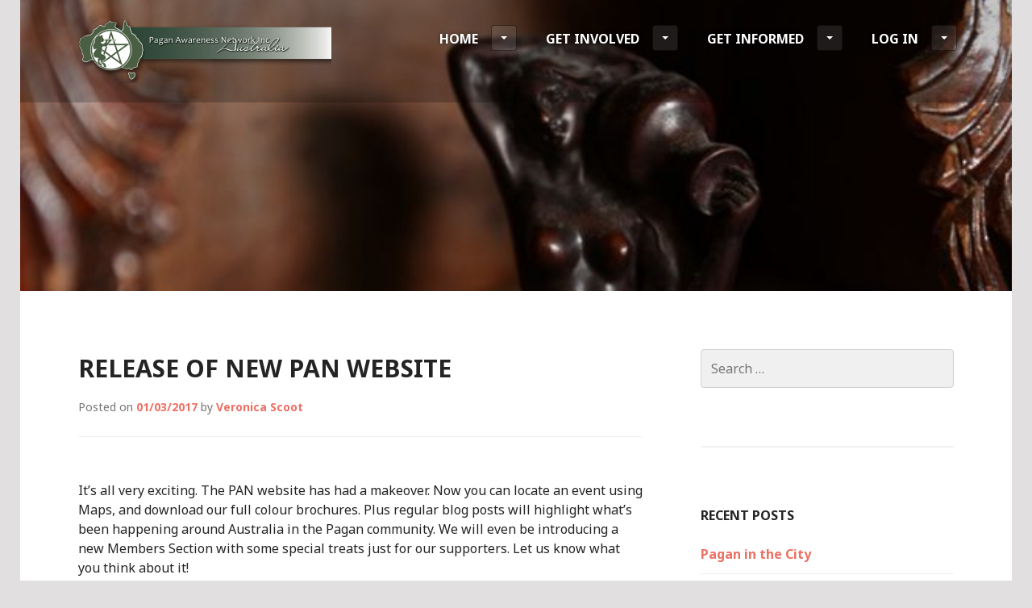

--- FILE ---
content_type: text/html; charset=UTF-8
request_url: https://www.paganawareness.net.au/category/website/
body_size: 15671
content:
<!DOCTYPE html>
<html lang="en-US">
<head>
<meta charset="UTF-8">
<meta name="viewport" content="width=device-width, initial-scale=1">
<title>website | Pagan Awareness Network</title>
<link rel="profile" href="http://gmpg.org/xfn/11">
<link rel="pingback" href="https://www.paganawareness.net.au/xmlrpc.php">

<title>website &#8211; Pagan Awareness Network</title>
<meta name='robots' content='max-image-preview:large' />
	<style>img:is([sizes="auto" i], [sizes^="auto," i]) { contain-intrinsic-size: 3000px 1500px }</style>
	
<!-- Open Graph Meta Tags generated by Blog2Social 832 - https://www.blog2social.com -->
<meta property="og:title" content="Pagan Awareness Network"/>
<meta property="og:description" content=""/>
<meta property="og:url" content="https://www.paganawareness.net.au/category/website/"/>
<meta property="og:type" content="article"/>
<meta property="og:article:published_time" content="2017-03-01 06:40:55"/>
<meta property="og:article:modified_time" content="2017-03-05 15:11:32"/>
<!-- Open Graph Meta Tags generated by Blog2Social 832 - https://www.blog2social.com -->

<!-- Twitter Card generated by Blog2Social 832 - https://www.blog2social.com -->
<meta name="twitter:card" content="summary">
<meta name="twitter:title" content="Pagan Awareness Network"/>
<meta name="twitter:description" content=""/>
<!-- Twitter Card generated by Blog2Social 832 - https://www.blog2social.com -->
<link rel='dns-prefetch' href='//maps.googleapis.com' />
<link rel='dns-prefetch' href='//js.stripe.com' />
<link rel='dns-prefetch' href='//secure.gravatar.com' />
<link rel='dns-prefetch' href='//stats.wp.com' />
<link rel='dns-prefetch' href='//fonts.googleapis.com' />
<link rel='dns-prefetch' href='//widgets.wp.com' />
<link rel='dns-prefetch' href='//s0.wp.com' />
<link rel='dns-prefetch' href='//0.gravatar.com' />
<link rel='dns-prefetch' href='//1.gravatar.com' />
<link rel='dns-prefetch' href='//2.gravatar.com' />
<link rel='dns-prefetch' href='//v0.wordpress.com' />
<link rel='preconnect' href='//c0.wp.com' />
<link rel="alternate" type="application/rss+xml" title="Pagan Awareness Network &raquo; Feed" href="https://www.paganawareness.net.au/feed/" />
<link rel="alternate" type="application/rss+xml" title="Pagan Awareness Network &raquo; Comments Feed" href="https://www.paganawareness.net.au/comments/feed/" />
<link rel="alternate" type="application/rss+xml" title="Pagan Awareness Network &raquo; website Category Feed" href="https://www.paganawareness.net.au/category/website/feed/" />
<script type="text/javascript">
/* <![CDATA[ */
window._wpemojiSettings = {"baseUrl":"https:\/\/s.w.org\/images\/core\/emoji\/15.0.3\/72x72\/","ext":".png","svgUrl":"https:\/\/s.w.org\/images\/core\/emoji\/15.0.3\/svg\/","svgExt":".svg","source":{"concatemoji":"https:\/\/www.paganawareness.net.au\/wp-includes\/js\/wp-emoji-release.min.js?ver=6.7.4"}};
/*! This file is auto-generated */
!function(i,n){var o,s,e;function c(e){try{var t={supportTests:e,timestamp:(new Date).valueOf()};sessionStorage.setItem(o,JSON.stringify(t))}catch(e){}}function p(e,t,n){e.clearRect(0,0,e.canvas.width,e.canvas.height),e.fillText(t,0,0);var t=new Uint32Array(e.getImageData(0,0,e.canvas.width,e.canvas.height).data),r=(e.clearRect(0,0,e.canvas.width,e.canvas.height),e.fillText(n,0,0),new Uint32Array(e.getImageData(0,0,e.canvas.width,e.canvas.height).data));return t.every(function(e,t){return e===r[t]})}function u(e,t,n){switch(t){case"flag":return n(e,"\ud83c\udff3\ufe0f\u200d\u26a7\ufe0f","\ud83c\udff3\ufe0f\u200b\u26a7\ufe0f")?!1:!n(e,"\ud83c\uddfa\ud83c\uddf3","\ud83c\uddfa\u200b\ud83c\uddf3")&&!n(e,"\ud83c\udff4\udb40\udc67\udb40\udc62\udb40\udc65\udb40\udc6e\udb40\udc67\udb40\udc7f","\ud83c\udff4\u200b\udb40\udc67\u200b\udb40\udc62\u200b\udb40\udc65\u200b\udb40\udc6e\u200b\udb40\udc67\u200b\udb40\udc7f");case"emoji":return!n(e,"\ud83d\udc26\u200d\u2b1b","\ud83d\udc26\u200b\u2b1b")}return!1}function f(e,t,n){var r="undefined"!=typeof WorkerGlobalScope&&self instanceof WorkerGlobalScope?new OffscreenCanvas(300,150):i.createElement("canvas"),a=r.getContext("2d",{willReadFrequently:!0}),o=(a.textBaseline="top",a.font="600 32px Arial",{});return e.forEach(function(e){o[e]=t(a,e,n)}),o}function t(e){var t=i.createElement("script");t.src=e,t.defer=!0,i.head.appendChild(t)}"undefined"!=typeof Promise&&(o="wpEmojiSettingsSupports",s=["flag","emoji"],n.supports={everything:!0,everythingExceptFlag:!0},e=new Promise(function(e){i.addEventListener("DOMContentLoaded",e,{once:!0})}),new Promise(function(t){var n=function(){try{var e=JSON.parse(sessionStorage.getItem(o));if("object"==typeof e&&"number"==typeof e.timestamp&&(new Date).valueOf()<e.timestamp+604800&&"object"==typeof e.supportTests)return e.supportTests}catch(e){}return null}();if(!n){if("undefined"!=typeof Worker&&"undefined"!=typeof OffscreenCanvas&&"undefined"!=typeof URL&&URL.createObjectURL&&"undefined"!=typeof Blob)try{var e="postMessage("+f.toString()+"("+[JSON.stringify(s),u.toString(),p.toString()].join(",")+"));",r=new Blob([e],{type:"text/javascript"}),a=new Worker(URL.createObjectURL(r),{name:"wpTestEmojiSupports"});return void(a.onmessage=function(e){c(n=e.data),a.terminate(),t(n)})}catch(e){}c(n=f(s,u,p))}t(n)}).then(function(e){for(var t in e)n.supports[t]=e[t],n.supports.everything=n.supports.everything&&n.supports[t],"flag"!==t&&(n.supports.everythingExceptFlag=n.supports.everythingExceptFlag&&n.supports[t]);n.supports.everythingExceptFlag=n.supports.everythingExceptFlag&&!n.supports.flag,n.DOMReady=!1,n.readyCallback=function(){n.DOMReady=!0}}).then(function(){return e}).then(function(){var e;n.supports.everything||(n.readyCallback(),(e=n.source||{}).concatemoji?t(e.concatemoji):e.wpemoji&&e.twemoji&&(t(e.twemoji),t(e.wpemoji)))}))}((window,document),window._wpemojiSettings);
/* ]]> */
</script>
<link rel='stylesheet' id='wheel-of-the-year-css-css' href='https://www.paganawareness.net.au/wp-content/plugins/wheel-of-the-year/wheel-of-the-year.css?ver=6.7.4' type='text/css' media='all' />
<link rel='stylesheet' id='bootstrap-css-css' href='https://www.paganawareness.net.au/wp-content/plugins/wd-google-maps/css/bootstrap.css?ver=1.0.58' type='text/css' media='all' />
<link rel='stylesheet' id='frontend_main-css-css' href='https://www.paganawareness.net.au/wp-content/plugins/wd-google-maps/css/frontend_main.css?ver=1.0.58' type='text/css' media='all' />
<style id='wp-emoji-styles-inline-css' type='text/css'>

	img.wp-smiley, img.emoji {
		display: inline !important;
		border: none !important;
		box-shadow: none !important;
		height: 1em !important;
		width: 1em !important;
		margin: 0 0.07em !important;
		vertical-align: -0.1em !important;
		background: none !important;
		padding: 0 !important;
	}
</style>
<link rel='stylesheet' id='wp-block-library-css' href='https://c0.wp.com/c/6.7.4/wp-includes/css/dist/block-library/style.min.css' type='text/css' media='all' />
<style id='pdfemb-pdf-embedder-viewer-style-inline-css' type='text/css'>
.wp-block-pdfemb-pdf-embedder-viewer{max-width:none}

</style>
<link rel='stylesheet' id='mediaelement-css' href='https://c0.wp.com/c/6.7.4/wp-includes/js/mediaelement/mediaelementplayer-legacy.min.css' type='text/css' media='all' />
<link rel='stylesheet' id='wp-mediaelement-css' href='https://c0.wp.com/c/6.7.4/wp-includes/js/mediaelement/wp-mediaelement.min.css' type='text/css' media='all' />
<style id='jetpack-sharing-buttons-style-inline-css' type='text/css'>
.jetpack-sharing-buttons__services-list{display:flex;flex-direction:row;flex-wrap:wrap;gap:0;list-style-type:none;margin:5px;padding:0}.jetpack-sharing-buttons__services-list.has-small-icon-size{font-size:12px}.jetpack-sharing-buttons__services-list.has-normal-icon-size{font-size:16px}.jetpack-sharing-buttons__services-list.has-large-icon-size{font-size:24px}.jetpack-sharing-buttons__services-list.has-huge-icon-size{font-size:36px}@media print{.jetpack-sharing-buttons__services-list{display:none!important}}.editor-styles-wrapper .wp-block-jetpack-sharing-buttons{gap:0;padding-inline-start:0}ul.jetpack-sharing-buttons__services-list.has-background{padding:1.25em 2.375em}
</style>
<style id='classic-theme-styles-inline-css' type='text/css'>
/*! This file is auto-generated */
.wp-block-button__link{color:#fff;background-color:#32373c;border-radius:9999px;box-shadow:none;text-decoration:none;padding:calc(.667em + 2px) calc(1.333em + 2px);font-size:1.125em}.wp-block-file__button{background:#32373c;color:#fff;text-decoration:none}
</style>
<style id='global-styles-inline-css' type='text/css'>
:root{--wp--preset--aspect-ratio--square: 1;--wp--preset--aspect-ratio--4-3: 4/3;--wp--preset--aspect-ratio--3-4: 3/4;--wp--preset--aspect-ratio--3-2: 3/2;--wp--preset--aspect-ratio--2-3: 2/3;--wp--preset--aspect-ratio--16-9: 16/9;--wp--preset--aspect-ratio--9-16: 9/16;--wp--preset--color--black: #000000;--wp--preset--color--cyan-bluish-gray: #abb8c3;--wp--preset--color--white: #ffffff;--wp--preset--color--pale-pink: #f78da7;--wp--preset--color--vivid-red: #cf2e2e;--wp--preset--color--luminous-vivid-orange: #ff6900;--wp--preset--color--luminous-vivid-amber: #fcb900;--wp--preset--color--light-green-cyan: #7bdcb5;--wp--preset--color--vivid-green-cyan: #00d084;--wp--preset--color--pale-cyan-blue: #8ed1fc;--wp--preset--color--vivid-cyan-blue: #0693e3;--wp--preset--color--vivid-purple: #9b51e0;--wp--preset--gradient--vivid-cyan-blue-to-vivid-purple: linear-gradient(135deg,rgba(6,147,227,1) 0%,rgb(155,81,224) 100%);--wp--preset--gradient--light-green-cyan-to-vivid-green-cyan: linear-gradient(135deg,rgb(122,220,180) 0%,rgb(0,208,130) 100%);--wp--preset--gradient--luminous-vivid-amber-to-luminous-vivid-orange: linear-gradient(135deg,rgba(252,185,0,1) 0%,rgba(255,105,0,1) 100%);--wp--preset--gradient--luminous-vivid-orange-to-vivid-red: linear-gradient(135deg,rgba(255,105,0,1) 0%,rgb(207,46,46) 100%);--wp--preset--gradient--very-light-gray-to-cyan-bluish-gray: linear-gradient(135deg,rgb(238,238,238) 0%,rgb(169,184,195) 100%);--wp--preset--gradient--cool-to-warm-spectrum: linear-gradient(135deg,rgb(74,234,220) 0%,rgb(151,120,209) 20%,rgb(207,42,186) 40%,rgb(238,44,130) 60%,rgb(251,105,98) 80%,rgb(254,248,76) 100%);--wp--preset--gradient--blush-light-purple: linear-gradient(135deg,rgb(255,206,236) 0%,rgb(152,150,240) 100%);--wp--preset--gradient--blush-bordeaux: linear-gradient(135deg,rgb(254,205,165) 0%,rgb(254,45,45) 50%,rgb(107,0,62) 100%);--wp--preset--gradient--luminous-dusk: linear-gradient(135deg,rgb(255,203,112) 0%,rgb(199,81,192) 50%,rgb(65,88,208) 100%);--wp--preset--gradient--pale-ocean: linear-gradient(135deg,rgb(255,245,203) 0%,rgb(182,227,212) 50%,rgb(51,167,181) 100%);--wp--preset--gradient--electric-grass: linear-gradient(135deg,rgb(202,248,128) 0%,rgb(113,206,126) 100%);--wp--preset--gradient--midnight: linear-gradient(135deg,rgb(2,3,129) 0%,rgb(40,116,252) 100%);--wp--preset--font-size--small: 13px;--wp--preset--font-size--medium: 20px;--wp--preset--font-size--large: 36px;--wp--preset--font-size--x-large: 42px;--wp--preset--spacing--20: 0.44rem;--wp--preset--spacing--30: 0.67rem;--wp--preset--spacing--40: 1rem;--wp--preset--spacing--50: 1.5rem;--wp--preset--spacing--60: 2.25rem;--wp--preset--spacing--70: 3.38rem;--wp--preset--spacing--80: 5.06rem;--wp--preset--shadow--natural: 6px 6px 9px rgba(0, 0, 0, 0.2);--wp--preset--shadow--deep: 12px 12px 50px rgba(0, 0, 0, 0.4);--wp--preset--shadow--sharp: 6px 6px 0px rgba(0, 0, 0, 0.2);--wp--preset--shadow--outlined: 6px 6px 0px -3px rgba(255, 255, 255, 1), 6px 6px rgba(0, 0, 0, 1);--wp--preset--shadow--crisp: 6px 6px 0px rgba(0, 0, 0, 1);}:where(.is-layout-flex){gap: 0.5em;}:where(.is-layout-grid){gap: 0.5em;}body .is-layout-flex{display: flex;}.is-layout-flex{flex-wrap: wrap;align-items: center;}.is-layout-flex > :is(*, div){margin: 0;}body .is-layout-grid{display: grid;}.is-layout-grid > :is(*, div){margin: 0;}:where(.wp-block-columns.is-layout-flex){gap: 2em;}:where(.wp-block-columns.is-layout-grid){gap: 2em;}:where(.wp-block-post-template.is-layout-flex){gap: 1.25em;}:where(.wp-block-post-template.is-layout-grid){gap: 1.25em;}.has-black-color{color: var(--wp--preset--color--black) !important;}.has-cyan-bluish-gray-color{color: var(--wp--preset--color--cyan-bluish-gray) !important;}.has-white-color{color: var(--wp--preset--color--white) !important;}.has-pale-pink-color{color: var(--wp--preset--color--pale-pink) !important;}.has-vivid-red-color{color: var(--wp--preset--color--vivid-red) !important;}.has-luminous-vivid-orange-color{color: var(--wp--preset--color--luminous-vivid-orange) !important;}.has-luminous-vivid-amber-color{color: var(--wp--preset--color--luminous-vivid-amber) !important;}.has-light-green-cyan-color{color: var(--wp--preset--color--light-green-cyan) !important;}.has-vivid-green-cyan-color{color: var(--wp--preset--color--vivid-green-cyan) !important;}.has-pale-cyan-blue-color{color: var(--wp--preset--color--pale-cyan-blue) !important;}.has-vivid-cyan-blue-color{color: var(--wp--preset--color--vivid-cyan-blue) !important;}.has-vivid-purple-color{color: var(--wp--preset--color--vivid-purple) !important;}.has-black-background-color{background-color: var(--wp--preset--color--black) !important;}.has-cyan-bluish-gray-background-color{background-color: var(--wp--preset--color--cyan-bluish-gray) !important;}.has-white-background-color{background-color: var(--wp--preset--color--white) !important;}.has-pale-pink-background-color{background-color: var(--wp--preset--color--pale-pink) !important;}.has-vivid-red-background-color{background-color: var(--wp--preset--color--vivid-red) !important;}.has-luminous-vivid-orange-background-color{background-color: var(--wp--preset--color--luminous-vivid-orange) !important;}.has-luminous-vivid-amber-background-color{background-color: var(--wp--preset--color--luminous-vivid-amber) !important;}.has-light-green-cyan-background-color{background-color: var(--wp--preset--color--light-green-cyan) !important;}.has-vivid-green-cyan-background-color{background-color: var(--wp--preset--color--vivid-green-cyan) !important;}.has-pale-cyan-blue-background-color{background-color: var(--wp--preset--color--pale-cyan-blue) !important;}.has-vivid-cyan-blue-background-color{background-color: var(--wp--preset--color--vivid-cyan-blue) !important;}.has-vivid-purple-background-color{background-color: var(--wp--preset--color--vivid-purple) !important;}.has-black-border-color{border-color: var(--wp--preset--color--black) !important;}.has-cyan-bluish-gray-border-color{border-color: var(--wp--preset--color--cyan-bluish-gray) !important;}.has-white-border-color{border-color: var(--wp--preset--color--white) !important;}.has-pale-pink-border-color{border-color: var(--wp--preset--color--pale-pink) !important;}.has-vivid-red-border-color{border-color: var(--wp--preset--color--vivid-red) !important;}.has-luminous-vivid-orange-border-color{border-color: var(--wp--preset--color--luminous-vivid-orange) !important;}.has-luminous-vivid-amber-border-color{border-color: var(--wp--preset--color--luminous-vivid-amber) !important;}.has-light-green-cyan-border-color{border-color: var(--wp--preset--color--light-green-cyan) !important;}.has-vivid-green-cyan-border-color{border-color: var(--wp--preset--color--vivid-green-cyan) !important;}.has-pale-cyan-blue-border-color{border-color: var(--wp--preset--color--pale-cyan-blue) !important;}.has-vivid-cyan-blue-border-color{border-color: var(--wp--preset--color--vivid-cyan-blue) !important;}.has-vivid-purple-border-color{border-color: var(--wp--preset--color--vivid-purple) !important;}.has-vivid-cyan-blue-to-vivid-purple-gradient-background{background: var(--wp--preset--gradient--vivid-cyan-blue-to-vivid-purple) !important;}.has-light-green-cyan-to-vivid-green-cyan-gradient-background{background: var(--wp--preset--gradient--light-green-cyan-to-vivid-green-cyan) !important;}.has-luminous-vivid-amber-to-luminous-vivid-orange-gradient-background{background: var(--wp--preset--gradient--luminous-vivid-amber-to-luminous-vivid-orange) !important;}.has-luminous-vivid-orange-to-vivid-red-gradient-background{background: var(--wp--preset--gradient--luminous-vivid-orange-to-vivid-red) !important;}.has-very-light-gray-to-cyan-bluish-gray-gradient-background{background: var(--wp--preset--gradient--very-light-gray-to-cyan-bluish-gray) !important;}.has-cool-to-warm-spectrum-gradient-background{background: var(--wp--preset--gradient--cool-to-warm-spectrum) !important;}.has-blush-light-purple-gradient-background{background: var(--wp--preset--gradient--blush-light-purple) !important;}.has-blush-bordeaux-gradient-background{background: var(--wp--preset--gradient--blush-bordeaux) !important;}.has-luminous-dusk-gradient-background{background: var(--wp--preset--gradient--luminous-dusk) !important;}.has-pale-ocean-gradient-background{background: var(--wp--preset--gradient--pale-ocean) !important;}.has-electric-grass-gradient-background{background: var(--wp--preset--gradient--electric-grass) !important;}.has-midnight-gradient-background{background: var(--wp--preset--gradient--midnight) !important;}.has-small-font-size{font-size: var(--wp--preset--font-size--small) !important;}.has-medium-font-size{font-size: var(--wp--preset--font-size--medium) !important;}.has-large-font-size{font-size: var(--wp--preset--font-size--large) !important;}.has-x-large-font-size{font-size: var(--wp--preset--font-size--x-large) !important;}
:where(.wp-block-post-template.is-layout-flex){gap: 1.25em;}:where(.wp-block-post-template.is-layout-grid){gap: 1.25em;}
:where(.wp-block-columns.is-layout-flex){gap: 2em;}:where(.wp-block-columns.is-layout-grid){gap: 2em;}
:root :where(.wp-block-pullquote){font-size: 1.5em;line-height: 1.6;}
</style>
<link rel='stylesheet' id='wpedon-css' href='https://www.paganawareness.net.au/wp-content/plugins/easy-paypal-donation//assets/css/wpedon.css?ver=1.4.5' type='text/css' media='all' />
<link rel='stylesheet' id='events-manager-css' href='https://www.paganawareness.net.au/wp-content/plugins/events-manager/includes/css/events-manager.min.css?ver=6.6.4.4' type='text/css' media='all' />
<link rel='stylesheet' id='events-manager-pro-css' href='https://www.paganawareness.net.au/wp-content/plugins/events-manager-pro/includes/css/events-manager-pro.css?ver=2.51' type='text/css' media='all' />
<link rel='stylesheet' id='pmpro_frontend_base-css' href='https://www.paganawareness.net.au/wp-content/plugins/paid-memberships-pro/css/frontend/base.css?ver=3.4.3' type='text/css' media='all' />
<link rel='stylesheet' id='pmpro_frontend_variation_1-css' href='https://www.paganawareness.net.au/wp-content/plugins/paid-memberships-pro/css/frontend/variation_1.css?ver=3.4.3' type='text/css' media='all' />
<link rel='stylesheet' id='pmprorh_frontend-css' href='https://www.paganawareness.net.au/wp-content/plugins/pmpro-mailchimp/css/pmpromc.css?ver=6.7.4' type='text/css' media='all' />
<link rel='stylesheet' id='wpsm_ac-font-awesome-front-css' href='https://www.paganawareness.net.au/wp-content/plugins/responsive-accordion-and-collapse/css/font-awesome/css/font-awesome.min.css?ver=6.7.4' type='text/css' media='all' />
<link rel='stylesheet' id='wpsm_ac_bootstrap-front-css' href='https://www.paganawareness.net.au/wp-content/plugins/responsive-accordion-and-collapse/css/bootstrap-front.css?ver=6.7.4' type='text/css' media='all' />
<link rel='stylesheet' id='theme-my-login-css' href='https://www.paganawareness.net.au/wp-content/plugins/theme-my-login/assets/styles/theme-my-login.min.css?ver=7.1.10' type='text/css' media='all' />
<link rel='stylesheet' id='wpsc-style-css' href='https://www.paganawareness.net.au/wp-content/plugins/wordpress-simple-paypal-shopping-cart/assets/wpsc-front-end-styles.css?ver=5.1.2' type='text/css' media='all' />
<link rel='stylesheet' id='book-css' href='https://www.paganawareness.net.au/wp-content/plugins/wppdf/css/wppdf.css?ver=6.7.4' type='text/css' media='all' />
<link rel='stylesheet' id='magnific-css-css' href='https://www.paganawareness.net.au/wp-content/plugins/wppdf/css/magnific-popup.css?ver=6.7.4' type='text/css' media='all' />
<link rel='stylesheet' id='grid-css-css' href='https://www.paganawareness.net.au/wp-content/plugins/wppdf/css/grid.css?ver=6.7.4' type='text/css' media='all' />
<link rel='stylesheet' id='jquery_modal-css' href='https://www.paganawareness.net.au/wp-content/plugins/wppdf/css/jquery.modal.css?ver=6.7.4' type='text/css' media='all' />
<link rel='stylesheet' id='genericons-css' href='https://c0.wp.com/p/jetpack/14.4/_inc/genericons/genericons/genericons.css' type='text/css' media='all' />
<link rel='stylesheet' id='edin-style-css' href='https://www.paganawareness.net.au/wp-content/themes/goran/style.css?ver=6.7.4' type='text/css' media='all' />
<style id='edin-style-inline-css' type='text/css'>
.hero.without-featured-image { background-image: url(https://www.paganawareness.net.au/wp-content/uploads/2016/05/cropped-Goddess1.jpg); }
</style>
<link rel='stylesheet' id='jetpack_likes-css' href='https://c0.wp.com/p/jetpack/14.4/modules/likes/style.css' type='text/css' media='all' />
<link rel='stylesheet' id='jetpack-subscriptions-css' href='https://c0.wp.com/p/jetpack/14.4/modules/subscriptions/subscriptions.css' type='text/css' media='all' />
<link rel='stylesheet' id='nooz-basic-css' href='https://www.paganawareness.net.au/wp-content/plugins/nooz/themes/basic/css/theme.css?ver=1741525410' type='text/css' media='all' />
<link rel='stylesheet' id='goran-noto-sans-css' href='https://fonts.googleapis.com/css?family=Noto+Sans%3A400%2C700%2C400italic%2C700italic&#038;subset=latin%2Clatin-ext' type='text/css' media='all' />
<link rel='stylesheet' id='goran-noto-serif-css' href='https://fonts.googleapis.com/css?family=Noto+Serif%3A400%2C700%2C400italic%2C700italic&#038;subset=latin%2Clatin-ext' type='text/css' media='all' />
<link rel='stylesheet' id='goran-droid-sans-mono-css' href='https://fonts.googleapis.com/css?family=Droid+Sans+Mono' type='text/css' media='all' />
<link rel='stylesheet' id='tmm-css' href='https://www.paganawareness.net.au/wp-content/plugins/team-members/inc/css/tmm_style.css?ver=6.7.4' type='text/css' media='all' />
<script type="text/javascript" src="https://c0.wp.com/c/6.7.4/wp-includes/js/jquery/jquery.min.js" id="jquery-core-js"></script>
<script type="text/javascript" src="https://c0.wp.com/c/6.7.4/wp-includes/js/jquery/jquery-migrate.min.js" id="jquery-migrate-js"></script>
<script type="text/javascript" src="https://www.paganawareness.net.au/wp-content/plugins/wheel-of-the-year/wheel-of-the-year.js?ver=6.7.4" id="wheel-of-the-year-js-js"></script>
<script type="text/javascript" src="https://maps.googleapis.com/maps/api/js?libraries=places%2Cgeometry&amp;v=3.exp&amp;language=en-AU&amp;key=AIzaSyABn6QHyBlrXE5to-wrauH3ePifTHDIdHQ&amp;ver=6.7.4" id="gmwd_map-js-js"></script>
<script type="text/javascript" src="https://www.paganawareness.net.au/wp-content/plugins/wd-google-maps/js/init_map.js?ver=1.0.58" id="frontend_init_map-js-js"></script>
<script type="text/javascript" src="https://www.paganawareness.net.au/wp-content/plugins/wd-google-maps/js/frontend_main.js?ver=1.0.58" id="frontend_main-js-js"></script>
<script type="text/javascript" src="https://c0.wp.com/c/6.7.4/wp-includes/js/jquery/ui/core.min.js" id="jquery-ui-core-js"></script>
<script type="text/javascript" src="https://c0.wp.com/c/6.7.4/wp-includes/js/jquery/ui/mouse.min.js" id="jquery-ui-mouse-js"></script>
<script type="text/javascript" src="https://c0.wp.com/c/6.7.4/wp-includes/js/jquery/ui/sortable.min.js" id="jquery-ui-sortable-js"></script>
<script type="text/javascript" src="https://c0.wp.com/c/6.7.4/wp-includes/js/jquery/ui/datepicker.min.js" id="jquery-ui-datepicker-js"></script>
<script type="text/javascript" id="jquery-ui-datepicker-js-after">
/* <![CDATA[ */
jQuery(function(jQuery){jQuery.datepicker.setDefaults({"closeText":"Close","currentText":"Today","monthNames":["January","February","March","April","May","June","July","August","September","October","November","December"],"monthNamesShort":["Jan","Feb","Mar","Apr","May","Jun","Jul","Aug","Sep","Oct","Nov","Dec"],"nextText":"Next","prevText":"Previous","dayNames":["Sunday","Monday","Tuesday","Wednesday","Thursday","Friday","Saturday"],"dayNamesShort":["Sun","Mon","Tue","Wed","Thu","Fri","Sat"],"dayNamesMin":["S","M","T","W","T","F","S"],"dateFormat":"dd\/mm\/yy","firstDay":1,"isRTL":false});});
/* ]]> */
</script>
<script type="text/javascript" src="https://c0.wp.com/c/6.7.4/wp-includes/js/jquery/ui/resizable.min.js" id="jquery-ui-resizable-js"></script>
<script type="text/javascript" src="https://c0.wp.com/c/6.7.4/wp-includes/js/jquery/ui/draggable.min.js" id="jquery-ui-draggable-js"></script>
<script type="text/javascript" src="https://c0.wp.com/c/6.7.4/wp-includes/js/jquery/ui/controlgroup.min.js" id="jquery-ui-controlgroup-js"></script>
<script type="text/javascript" src="https://c0.wp.com/c/6.7.4/wp-includes/js/jquery/ui/checkboxradio.min.js" id="jquery-ui-checkboxradio-js"></script>
<script type="text/javascript" src="https://c0.wp.com/c/6.7.4/wp-includes/js/jquery/ui/button.min.js" id="jquery-ui-button-js"></script>
<script type="text/javascript" src="https://c0.wp.com/c/6.7.4/wp-includes/js/jquery/ui/dialog.min.js" id="jquery-ui-dialog-js"></script>
<script type="text/javascript" id="events-manager-js-extra">
/* <![CDATA[ */
var EM = {"ajaxurl":"https:\/\/www.paganawareness.net.au\/wp-admin\/admin-ajax.php","locationajaxurl":"https:\/\/www.paganawareness.net.au\/wp-admin\/admin-ajax.php?action=locations_search","firstDay":"1","locale":"en","dateFormat":"yy-mm-dd","ui_css":"https:\/\/www.paganawareness.net.au\/wp-content\/plugins\/events-manager\/includes\/css\/jquery-ui\/build.min.css","show24hours":"0","is_ssl":"1","autocomplete_limit":"10","calendar":{"breakpoints":{"small":560,"medium":908,"large":false}},"phone":"","datepicker":{"format":"d\/m\/Y"},"search":{"breakpoints":{"small":650,"medium":850,"full":false}},"url":"https:\/\/www.paganawareness.net.au\/wp-content\/plugins\/events-manager","assets":{"input.em-uploader":{"js":{"em-uploader":{"url":"https:\/\/www.paganawareness.net.au\/wp-content\/plugins\/events-manager\/includes\/js\/em-uploader.js","required":true,"event":"em_uploader_ready"}}}},"bookingInProgress":"Please wait while the booking is being submitted.","tickets_save":"Save Ticket","bookingajaxurl":"https:\/\/www.paganawareness.net.au\/wp-admin\/admin-ajax.php","bookings_export_save":"Export Bookings","bookings_settings_save":"Save Settings","booking_delete":"Are you sure you want to delete?","booking_offset":"30","bookings":{"submit_button":{"text":{"default":"Get Tickets","free":"Get Tickets","payment":"Get Tickets","processing":"Processing ..."}},"update_listener":""},"bb_full":"Sold Out","bb_book":"Book Now","bb_booking":"Booking...","bb_booked":"Booking Submitted","bb_error":"Booking Error. Try again?","bb_cancel":"Cancel","bb_canceling":"Canceling...","bb_cancelled":"Cancelled","bb_cancel_error":"Cancellation Error. Try again?","txt_search":"Search","txt_searching":"Searching...","txt_loading":"Loading...","cache":""};
/* ]]> */
</script>
<script type="text/javascript" src="https://www.paganawareness.net.au/wp-content/plugins/events-manager/includes/js/events-manager.js?ver=6.6.4.4" id="events-manager-js"></script>
<script type="text/javascript" src="https://www.paganawareness.net.au/wp-content/plugins/events-manager-pro/includes/js/events-manager-pro.js?ver=2.51" id="events-manager-pro-js"></script>
<script type="text/javascript" src="https://www.paganawareness.net.au/wp-content/plugins/wppdf/js/pdf.js?ver=6.7.4" id="pdfjs-js"></script>
<script type="text/javascript" src="https://www.paganawareness.net.au/wp-content/plugins/wppdf/js/wppdf.min.js?ver=6.7.4" id="wppdf-js"></script>
<script type="text/javascript" src="https://www.paganawareness.net.au/wp-content/plugins/wppdf/js/jquery.magnific-popup.min.js?ver=6.7.4" id="jquery_magnific_popup-js"></script>
<script type="text/javascript" src="https://www.paganawareness.net.au/wp-content/plugins/wppdf/js/jquery.modal.min.js?ver=6.7.4" id="jquery_modal-js"></script>
<link rel="https://api.w.org/" href="https://www.paganawareness.net.au/wp-json/" /><link rel="alternate" title="JSON" type="application/json" href="https://www.paganawareness.net.au/wp-json/wp/v2/categories/43" /><link rel="EditURI" type="application/rsd+xml" title="RSD" href="https://www.paganawareness.net.au/xmlrpc.php?rsd" />
<meta name="generator" content="WordPress 6.7.4" />
<!-- HFCM by 99 Robots - Snippet # 1: Pinterest business -->
<meta name="p:domain_verify" content="099817c6f0d94299a105914c6dd28274"/>
<!-- /end HFCM by 99 Robots -->
<style id="pmpro_colors">:root {
	--pmpro--color--base: #ffffff;
	--pmpro--color--contrast: #222222;
	--pmpro--color--accent: #0c3d54;
	--pmpro--color--accent--variation: hsl( 199,75%,28.5% );
	--pmpro--color--border--variation: hsl( 0,0%,91% );
}</style>
<!-- WP Simple Shopping Cart plugin v5.1.2 - https://wordpress.org/plugins/wordpress-simple-paypal-shopping-cart/ -->

	<script type="text/javascript">
	<!--
	//
	function ReadForm (obj1, tst)
	{
	    // Read the user form
	    var i,j,pos;
	    val_total="";val_combo="";

	    for (i=0; i<obj1.length; i++)
	    {
	        // run entire form
	        obj = obj1.elements[i];           // a form element

	        if (obj.type == "select-one")
	        {   // just selects
	            if (obj.name == "quantity" ||
	                obj.name == "amount") continue;
		        pos = obj.selectedIndex;        // which option selected
		        val = obj.options[pos].value;   // selected value
		        val_combo = val_combo + " (" + val + ")";
	        }
	    }
		// Now summarize everything we have processed above
		val_total = obj1.product_tmp.value + val_combo;
		obj1.wspsc_product.value = val_total;
	}
	//-->
	</script>	<style>img#wpstats{display:none}</style>
				<style type="text/css">
			.em-coupon-code { width:150px; }
			#em-coupon-loading { display:inline-block; width:16px; height: 16px; margin-left:4px; background:url(https://www.paganawareness.net.au/wp-content/plugins/events-manager-pro/includes/images/spinner.gif)}
			.em-coupon-message { display:inline-block; margin:5px 0px 0px 105px; text-indent:22px; }
			.em-coupon-success { color:green; background:url(https://www.paganawareness.net.au/wp-content/plugins/events-manager-pro/includes/images/success.png) 0px 0px no-repeat }
			.em-coupon-error { color:red; background:url(https://www.paganawareness.net.au/wp-content/plugins/events-manager-pro/includes/images/error.png) 0px 0px no-repeat }
			.em-cart-coupons-form .em-coupon-message{ margin:5px 0px 0px 0px; }
			#em-coupon-loading { margin-right:4px; }	
		</style>
			<style type="text/css">
			.site-title,
		.site-description {
			position: absolute;
			clip: rect(1px, 1px, 1px, 1px);
		}
		</style>
	
<!-- Jetpack Open Graph Tags -->
<meta property="og:type" content="website" />
<meta property="og:title" content="website &#8211; Pagan Awareness Network" />
<meta property="og:url" content="https://www.paganawareness.net.au/category/website/" />
<meta property="og:site_name" content="Pagan Awareness Network" />
<meta property="og:image" content="https://www.paganawareness.net.au/wp-content/uploads/2016/04/PANLogoGreenWithTitle-8BIT.png" />
<meta property="og:image:width" content="2195" />
<meta property="og:image:height" content="554" />
<meta property="og:image:alt" content="" />
<meta property="og:locale" content="en_US" />
<meta name="twitter:site" content="@panincaust" />

<!-- End Jetpack Open Graph Tags -->
<link rel="icon" href="https://www.paganawareness.net.au/wp-content/uploads/2016/04/cropped-Pan-single-logo-32x32.jpg" sizes="32x32" />
<link rel="icon" href="https://www.paganawareness.net.au/wp-content/uploads/2016/04/cropped-Pan-single-logo-192x192.jpg" sizes="192x192" />
<link rel="apple-touch-icon" href="https://www.paganawareness.net.au/wp-content/uploads/2016/04/cropped-Pan-single-logo-180x180.jpg" />
<meta name="msapplication-TileImage" content="https://www.paganawareness.net.au/wp-content/uploads/2016/04/cropped-Pan-single-logo-270x270.jpg" />
		<style type="text/css" id="wp-custom-css">
			/*
Welcome to Custom CSS!

To learn how this works, see http://wp.me/PEmnE-Bt
*/
.hero .page-title {
	visibility: hidden;
}
.hero.with-featured-image {
	max-height: 576px;}

ul[id^="menu-social"] a:before {
	color: #b03a2e;
}

table.em-calendar {
	width: 100%;
}

table.fullcalendar td {
	width: 14.28%;
}

a {
	color: #EC7063;
}

a:hover {
	color: #B03A2E;
}

.site-header, button, input[type="button"], input[type="reset"], input[type="submit"] {
	background: #64907e;
}

a.button, a.button-minimal {
	border-color: #64907e;
	color: #64907e;
	background: transparent;
}

a.button:hover {
	border-color: #64907E;
	color: #fff;
	background: #64907E;
}

.menu-primary .sub-menu {
	border-color: #3f5a4f;
}

.main-navigation ul ul li {
	border-color: #3f5a4f;
}

.main-navigation ul ul a {
	background: #64907e;
}

.main-navigation ul ul a:hover {
	background: #3f5a4f;
	color: #fff;
}

.featured-page .more-link, .grid .more-link {
	color: #fff;
	background: #64907E;
	border: 1px solid #64907E;
}

.featured-page .more-link, .grid .more-link:hover {
	color: #fff;
	background: #B03A2E;
	border: 1px solid #B03A2E;
}		</style>
		</head>

<body class="pmpro-variation_1 archive category category-website category-43 wp-custom-logo hero-image group-blog has-custom-background has-footer-navigation navigation-default sidebar-right has-site-logo">
<div id="page" class="hfeed site">
	<a class="skip-link screen-reader-text" href="#content">Skip to content</a>

	<header id="masthead" class="site-header" role="banner">
		
		<div class="site-branding">
			<a href="https://www.paganawareness.net.au/" class="site-logo-link" rel="home" itemprop="url"><img width="314" height="79" src="https://www.paganawareness.net.au/wp-content/uploads/2016/04/PANLogoGreenWithTitle-8BIT-314x79.png" class="site-logo attachment-edin-logo" alt="" data-size="edin-logo" itemprop="logo" decoding="async" srcset="https://www.paganawareness.net.au/wp-content/uploads/2016/04/PANLogoGreenWithTitle-8BIT-314x79.png 314w, https://www.paganawareness.net.au/wp-content/uploads/2016/04/PANLogoGreenWithTitle-8BIT-300x76.png 300w, https://www.paganawareness.net.au/wp-content/uploads/2016/04/PANLogoGreenWithTitle-8BIT-768x194.png 768w, https://www.paganawareness.net.au/wp-content/uploads/2016/04/PANLogoGreenWithTitle-8BIT-1024x258.png 1024w, https://www.paganawareness.net.au/wp-content/uploads/2016/04/PANLogoGreenWithTitle-8BIT-772x195.png 772w, https://www.paganawareness.net.au/wp-content/uploads/2016/04/PANLogoGreenWithTitle-8BIT-1230x310.png 1230w" sizes="(max-width: 314px) 100vw, 314px" /></a>			<h1 class="site-title"><a href="https://www.paganawareness.net.au/" rel="home">Pagan Awareness Network</a></h1>
			<h2 class="site-description"></h2>
		</div><!-- .site-branding -->

					<nav id="site-navigation" class="main-navigation" role="navigation">
				<button class="menu-toggle">Menu</button>
				<div class="menu-primary"><ul id="menu-primary" class="clear"><li id="menu-item-102" class="menu-item menu-item-type-post_type menu-item-object-page menu-item-home menu-item-has-children menu-item-102"><a href="https://www.paganawareness.net.au/">Home</a>
<ul class="sub-menu">
	<li id="menu-item-1101" class="menu-item menu-item-type-post_type menu-item-object-page current_page_parent menu-item-1101"><a href="https://www.paganawareness.net.au/home/blog/">Blog</a></li>
	<li id="menu-item-1102" class="menu-item menu-item-type-post_type menu-item-object-page menu-item-1102"><a href="https://www.paganawareness.net.au/home/join-pan/">Join PAN</a></li>
	<li id="menu-item-1103" class="menu-item menu-item-type-post_type menu-item-object-page menu-item-1103"><a href="https://www.paganawareness.net.au/home/contact/">Contact Us</a></li>
	<li id="menu-item-1130" class="menu-item menu-item-type-post_type menu-item-object-page menu-item-1130"><a href="https://www.paganawareness.net.au/home/merchandise/">PAN Merchandise</a></li>
	<li id="menu-item-1869" class="menu-item menu-item-type-post_type menu-item-object-page menu-item-has-children menu-item-1869"><a href="https://www.paganawareness.net.au/home/members/">Members</a>
	<ul class="sub-menu">
		<li id="menu-item-2639" class="menu-item menu-item-type-post_type menu-item-object-page menu-item-2639"><a href="https://www.paganawareness.net.au/home/members/profile/">My Profile</a></li>
		<li id="menu-item-2536" class="menu-item menu-item-type-post_type menu-item-object-page menu-item-2536"><a href="https://www.paganawareness.net.au/home/members/faq/">FAQ</a></li>
	</ul>
</li>
	<li id="menu-item-2689" class="menu-item menu-item-type-post_type menu-item-object-page menu-item-2689"><a href="https://www.paganawareness.net.au/home/wheel/">Wheel of the Year</a></li>
</ul>
</li>
<li id="menu-item-1310" class="menu-item menu-item-type-post_type menu-item-object-page menu-item-has-children menu-item-1310"><a href="https://www.paganawareness.net.au/get-involved/">Get Involved</a>
<ul class="sub-menu">
	<li id="menu-item-2465" class="menu-item menu-item-type-post_type menu-item-object-page menu-item-2465"><a href="https://www.paganawareness.net.au/get-involved/network/">Summon &#038; Sell Network</a></li>
	<li id="menu-item-811" class="menu-item menu-item-type-post_type menu-item-object-page menu-item-has-children menu-item-811"><a href="https://www.paganawareness.net.au/get-involved/pan-events/">PAN Events</a>
	<ul class="sub-menu">
		<li id="menu-item-812" class="menu-item menu-item-type-post_type menu-item-object-page menu-item-812"><a href="https://www.paganawareness.net.au/get-involved/pan-events/full-moon-sydney/">Full Moon Sydney</a></li>
		<li id="menu-item-3235" class="menu-item menu-item-type-post_type menu-item-object-page menu-item-3235"><a href="https://www.paganawareness.net.au/get-involved/pan-events/hollyfrost/">Hollyfrost</a></li>
		<li id="menu-item-2131" class="menu-item menu-item-type-post_type menu-item-object-page menu-item-2131"><a href="https://www.paganawareness.net.au/get-involved/pan-events/witches-ball/">Witches Ball</a></li>
		<li id="menu-item-2133" class="menu-item menu-item-type-post_type menu-item-object-page menu-item-2133"><a href="https://www.paganawareness.net.au/get-involved/pan-events/magick-happens/">Magick Happens</a></li>
	</ul>
</li>
	<li id="menu-item-1214" class="menu-item menu-item-type-post_type menu-item-object-page menu-item-has-children menu-item-1214"><a href="https://www.paganawareness.net.au/get-involved/pagan-events-in-australia/">Pagan Events in Australia</a>
	<ul class="sub-menu">
		<li id="menu-item-1211" class="menu-item menu-item-type-post_type menu-item-object-page menu-item-1211"><a href="https://www.paganawareness.net.au/get-involved/pagan-events-in-australia/events-by-state/add-an-event/">Add an Event</a></li>
		<li id="menu-item-2052" class="menu-item menu-item-type-post_type menu-item-object-page menu-item-2052"><a href="https://www.paganawareness.net.au/get-involved/pagan-events-in-australia/eventscalendar/">Event Calendar</a></li>
		<li id="menu-item-2051" class="menu-item menu-item-type-post_type menu-item-object-page menu-item-2051"><a href="https://www.paganawareness.net.au/get-involved/pagan-events-in-australia/events-by-state/">Events By State</a></li>
	</ul>
</li>
	<li id="menu-item-1932" class="menu-item menu-item-type-post_type menu-item-object-page menu-item-1932"><a href="https://www.paganawareness.net.au/get-involved/join-the-pan-committee/">Join the PAN Committee</a></li>
	<li id="menu-item-1926" class="menu-item menu-item-type-post_type menu-item-object-page menu-item-1926"><a href="https://www.paganawareness.net.au/get-involved/support-pan/">Support PAN</a></li>
</ul>
</li>
<li id="menu-item-55" class="menu-item menu-item-type-post_type menu-item-object-page menu-item-has-children menu-item-55"><a href="https://www.paganawareness.net.au/get-informed/">Get Informed</a>
<ul class="sub-menu">
	<li id="menu-item-99" class="menu-item menu-item-type-post_type menu-item-object-page menu-item-99"><a href="https://www.paganawareness.net.au/get-informed/about-pan/">About PAN</a></li>
	<li id="menu-item-98" class="menu-item menu-item-type-post_type menu-item-object-page menu-item-98"><a href="https://www.paganawareness.net.au/get-informed/media/">Media</a></li>
	<li id="menu-item-1104" class="menu-item menu-item-type-post_type menu-item-object-page menu-item-1104"><a href="https://www.paganawareness.net.au/get-informed/what-is-paganism/">What is Paganism?</a></li>
	<li id="menu-item-97" class="menu-item menu-item-type-post_type menu-item-object-page menu-item-97"><a href="https://www.paganawareness.net.au/get-informed/publications/">PAN Publications</a></li>
	<li id="menu-item-647" class="menu-item menu-item-type-post_type menu-item-object-page menu-item-647"><a href="https://www.paganawareness.net.au/get-informed/news/">In the News</a></li>
	<li id="menu-item-2804" class="menu-item menu-item-type-post_type menu-item-object-page menu-item-2804"><a href="https://www.paganawareness.net.au/get-informed/recommended-reading/">Recommended Reading</a></li>
</ul>
</li>
<li id="menu-item-1817" class="menu-item menu-item-type-post_type menu-item-object-page menu-item-has-children menu-item-1817"><a href="https://www.paganawareness.net.au/login/">Log In</a>
<ul class="sub-menu">
	<li id="menu-item-4339" class="menu-item menu-item-type-custom menu-item-object-custom menu-item-4339"><a href="https://www.paganawareness.net.au/register">Register</a></li>
</ul>
</li>
</ul></div>			</nav><!-- #site-navigation -->
			</header><!-- #masthead -->

	<div id="content" class="site-content">

	<div class="hero without-featured-image">
		
			<div class="hero-wrapper">
				<h1 class="page-title">
					website				</h1>
							</div>

			</div><!-- .hero -->

	<div class="content-wrapper clear">

		<div id="primary" class="content-area">
			<main id="main" class="site-main" role="main">

				
										
						
<article id="post-642" class="post-642 post type-post status-publish format-standard hentry category-website pmpro-has-access">
	<header class="entry-header">
		<h2 class="entry-title"><a href="https://www.paganawareness.net.au/release-of-new-pan-website/" rel="bookmark">Release of new PAN website</a></h2>
				<div class="entry-meta">
			<span class="posted-on">Posted on <a href="https://www.paganawareness.net.au/release-of-new-pan-website/" rel="bookmark"><time class="entry-date published" datetime="2017-03-01T06:40:55+11:00">01/03/2017</time><time class="updated" datetime="2017-03-05T15:11:32+11:00">05/03/2017</time></a></span><span class="byline"> by <span class="author vcard"><a class="url fn n" href="https://www.paganawareness.net.au/author/veronica/">Veronica Scoot</a></span></span>		</div><!-- .entry-meta -->
			</header><!-- .entry-header -->

	
	<a class="post-thumbnail" href="https://www.paganawareness.net.au/release-of-new-pan-website/">
			</a>


	<div class="entry-content">
		<p>It&#8217;s all very exciting. The PAN website has had a makeover. Now you can locate an event using Maps, and download our full colour brochures. Plus regular blog posts will highlight what&#8217;s been happening around Australia in the Pagan community. We will even be introducing a new Members Section with some special treats just for our supporters. Let us know what you think about it!</p>
	</div><!-- .entry-content -->

	<footer class="entry-footer">
		<span class="cat-links">Posted in <a href="https://www.paganawareness.net.au/category/website/" rel="category tag">website</a></span>	</footer><!-- .entry-footer -->
</article><!-- #post-## -->

					
					
				
			</main><!-- #main -->
		</div><!-- #primary -->


		<div id="secondary" class="widget-area" role="complementary">
				<aside id="search-2" class="widget widget_search"><form role="search" method="get" class="search-form" action="https://www.paganawareness.net.au/">
				<label>
					<span class="screen-reader-text">Search for:</span>
					<input type="search" class="search-field" placeholder="Search &hellip;" value="" name="s" />
				</label>
				<input type="submit" class="search-submit" value="Search" />
			</form></aside>
		<aside id="recent-posts-2" class="widget widget_recent_entries">
		<h2 class="widget-title">Recent Posts</h2>
		<ul>
											<li>
					<a href="https://www.paganawareness.net.au/pagan-in-the-city/">Pagan in the City</a>
									</li>
											<li>
					<a href="https://www.paganawareness.net.au/the-paranormal-investigators-of-the-internet/">The Paranormal Investigators of the Internet</a>
									</li>
											<li>
					<a href="https://www.paganawareness.net.au/what-to-do-if-you-are-being-harassed-threatened-or-intimated/">What to do if you are being harassed, threatened or intimated</a>
									</li>
											<li>
					<a href="https://www.paganawareness.net.au/nowruz-iranian-new-year/">Nowruz: Iranian New Year</a>
									</li>
											<li>
					<a href="https://www.paganawareness.net.au/cruelty-free-cosmetics/">A guide to choosing cruelty free cosmetics</a>
									</li>
					</ul>

		</aside>	</div><!-- #secondary -->
	
</div><!-- .content-wrapper -->

	</div><!-- #content -->

	

	<div id="tertiary" class="footer-widget-area" role="complementary">
		<div class="footer-widget-wrapper clear">
							<div class="footer-widget">
					<aside id="nav_menu-4" class="widget widget_nav_menu"><h2 class="widget-title">FOLLOW US</h2><div class="menu-social-container"><ul id="menu-social" class="menu"><li id="menu-item-651" class="menu-item menu-item-type-custom menu-item-object-custom menu-item-651"><a target="_blank" href="https://www.facebook.com/Pagan-Awareness-Network-Australia-Inc-165977020128497/">Like us on Facebook</a></li>
<li id="menu-item-645" class="menu-item menu-item-type-custom menu-item-object-custom menu-item-645"><a target="_blank" href="http://twitter.com/intent/follow?screen_name=PANIncAust">Follow us on Twitter</a></li>
<li id="menu-item-1616" class="menu-item menu-item-type-custom menu-item-object-custom menu-item-1616"><a target="_blank" href="https://au.pinterest.com/pan_inc/">Join us on Pinterest</a></li>
<li id="menu-item-2112" class="menu-item menu-item-type-custom menu-item-object-custom menu-item-2112"><a target="_blank" href="https://www.instagram.com/panincaustralia/?hl=en">Find us on Instagram</a></li>
<li id="menu-item-2113" class="menu-item menu-item-type-custom menu-item-object-custom menu-item-2113"><a target="_blank" href="https://www.tumblr.com/register/follow/paganawareness">Follow us on Tumblr</a></li>
<li id="menu-item-4429" class="menu-item menu-item-type-custom menu-item-object-custom menu-item-4429"><a href="https://www.https://www.tiktok.com/@paganawarenessnet">Follow us on Tiktok</a></li>
</ul></div></aside><aside id="text-3" class="widget widget_text"><h2 class="widget-title">Amazon Associate</h2>			<div class="textwidget">We are a participant in the Amazon Services LLC Associates Program, an affiliate advertising program designed to provide a means for us to earn fees by linking to Amazon.com and affiliated sites. Check out our recommended reading list.</div>
		</aside>				</div><!-- .footer-widget -->
			
							<div class="footer-widget">
					<style>
        .wpedon-container .wpedon-select,
        .wpedon-container .wpedon-input {
            width: 300px;
            min-width: 300px;
            max-width: 300px;
        }
    </style><div class='wpedon-container wpedon-align-left'><label id='wpedon-120-name-label'>All donations go towards maintaining and enabling pan to support events</label><br /><div><br/><label id="wpedon-120-amount-label">Donation Amount (AUD)</label><br /><input type='number' min='1' step='any' name='ddm_a6f54f558bdc5a27cbf3deb88b86c56e' class='wpedon-input' value='1.00' /><script>
                jQuery(document).ready(function($){
                    jQuery('[name="ddm_a6f54f558bdc5a27cbf3deb88b86c56e"]').on('change', function(){
                      jQuery('#amount_a6f54f558bdc5a27cbf3deb88b86c56e').val($(this).val());
                      jQuery('#price_a6f54f558bdc5a27cbf3deb88b86c56e').val($(this).val());
                    });
                });
            </script><br/><br/></div><form class='wpedon-form wpedon-form-disabled' id='a6f54f558bdc5a27cbf3deb88b86c56e' action='#' method='post'>		<script
			src='https://www.paypal.com/sdk/js?client-id=Advx1wc_4Se6ICsYnMXTqWntyS0F1VdRHIeWnT2Qgv0nFi6sD86KEM9DSxcG79rq_weHqfs1uClL1xDy&merchant-id=RS5EWMQZJHSJL&currency=AUD&intent=capture&components=buttons,funding-eligibility&locale=en_US&enable-funding=card'
			data-partner-attribution-id='WPPlugin_STP_CP'
					></script>
		<style>
        .wpedon-paypal-button-container > *,
        .wpedon-paypal-hosted-fields-container .wpedon-paypal-btn,
        .wpedon-form .wpedon-or {
            width: 300px;
            min-width: 300px;
            max-width: 300px;
        }
        .wpedon-paypal-hosted-fields-container .wpedon-paypal-btn {
            height: 40px;
        }
		</style>
		<script>
      const wpedonPaypalFunding = ["paypal","card"];
		</script>
		
	<!-- Buttons container -->
	<div id='wpedon-paypal-button-container-a6f54f558bdc5a27cbf3deb88b86c56e' class='wpedon-paypal-button-container wpedon-vertical'></div>

		<div id='wpedon-paypal-message-a6f54f558bdc5a27cbf3deb88b86c56e' class='wpedon-payment-message'></div>




	<script>
    const message_a6f54f558bdc5a27cbf3deb88b86c56e = document.getElementById('wpedon-paypal-message-a6f54f558bdc5a27cbf3deb88b86c56e');
    if ( typeof paypal === 'undefined' ) {
      message_a6f54f558bdc5a27cbf3deb88b86c56e.innerHTML = '<span class="payment-error">An error occurred while connecting PayPal SDK. Check the plugin settings.</span>';
      throw 'An error occurred while connecting PayPal SDK. Check the plugin settings.';
    }

    paypal.getFundingSources().forEach(function (fundingSource) {
      if ( wpedonPaypalFunding.indexOf(fundingSource) > -1 ) {
        const style = {
          shape: 'rect',
          label: 'donate',
          height: 40        };

        if ( fundingSource !== 'card' ) {
          let color = 'gold';
          if (fundingSource === 'venmo' && color === 'gold') {
            color = 'blue';
          } else if (['ideal', 'bancontact', 'giropay', 'eps', 'sofort', 'mybank', 'p24'].indexOf(fundingSource) > -1 && ['gold', 'blue'].indexOf(color) > -1) {
            color = 'default';
          } else if (fundingSource === 'credit' && ['darkblue', 'black', 'white'].indexOf(color) === -1) {
              color = 'darkblue';
          }
          style.color = color;
        }

        const button = paypal.Buttons({
          fundingSource: fundingSource,
          style: style,
          createOrder: function() {
            message_a6f54f558bdc5a27cbf3deb88b86c56e.innerHTML = '';

            const form = document.getElementById('a6f54f558bdc5a27cbf3deb88b86c56e');
            const formData = new FormData(form);
            formData.append('action', 'wpedon-ppcp-order-create');
            formData.append('nonce', wpedon.nonce);

            return fetch(wpedon.ajaxUrl, {
              method: 'post',
              body: formData
            }).then(function(response) {
              return response.json();
            }).then(function(data) {
              let orderID = false;
              if (data.success && data.data.order_id) {
                orderID = data.data.order_id;
              } else {
                throw data.data && data.data.message ? data.data.message : 'An unknown error occurred while creating the order. Please reload the page and try again.';
              }
              return orderID;
            });
          },
          onApprove: function(data) {
            const formData = new FormData();

            formData.append('action', 'wpedon-ppcp-order-finalize');
            formData.append('nonce', wpedon.nonce);
            formData.append('order_id', data.orderID);

            return fetch(wpedon.ajaxUrl, {
              method: 'post',
              body: formData
            }).then(function(response) {
              return response.json();
            }).then(function(data) {
              if (data.success) {
			    var return_url = 'http://www.paganawareness.net.au/thankyou/';
                if (return_url.length && fundingSource !== 'card') {
                  window.location.href = return_url;
                } else {
                  message_a6f54f558bdc5a27cbf3deb88b86c56e.innerHTML = '<span class="payment-success">The payment was successful</span>';
                }
              } else {
                throw data.data.message;
              }
            });
          },
          onCancel: function() {
            if (wpedon.cancel.length && fundingSource !== 'card') {
              window.location.href = wpedon.cancel;
            } else {
              message_a6f54f558bdc5a27cbf3deb88b86c56e.innerHTML = '<span class="payment-error">Payment Cancelled.</span>';
            }
          },
          onError: function (error) {
            message_a6f54f558bdc5a27cbf3deb88b86c56e.innerHTML = '<span class="payment-error">' + (error ? error : '<strong>Site admin</strong>, an error was detected in the plugin settings.</br>Please check the PayPal connection and product settings (price, name, etc.)') + '</span>';
          }
        });

        if (button.isEligible()) {
          button.render('#wpedon-paypal-button-container-a6f54f558bdc5a27cbf3deb88b86c56e');
        }
      }
    });

			</script>
	
	
	
	<input type='hidden' name='amount' id='amount_a6f54f558bdc5a27cbf3deb88b86c56e' value='1.00' /><input type='hidden' name='price' id='price_a6f54f558bdc5a27cbf3deb88b86c56e' value='1.00' /><input type='hidden' name='item_number' value='' /><input type='hidden' name='item_name' value='All donations go towards maintaining and enabling pan to support events' /><input type='hidden' name='name' value='All donations go towards maintaining and enabling pan to support events' /><input type='hidden' name='custom' value='120'><input type='hidden' name='no_shipping' value='1'><input type='hidden' name='no_note' value='0'><input type='hidden' name='currency_code' value='AUD'></form></div></aside>				</div><!-- .footer-widget -->
			
							<div class="footer-widget">
					<aside id="blog_subscription-2" class="widget widget_blog_subscription jetpack_subscription_widget"><h2 class="widget-title">Subscribe to Blog via Email</h2>
			<div class="wp-block-jetpack-subscriptions__container">
			<form action="#" method="post" accept-charset="utf-8" id="subscribe-blog-blog_subscription-2"
				data-blog="120517902"
				data-post_access_level="everybody" >
									<div id="subscribe-text"><p>Enter your email address to subscribe to the PAN blog and receive notifications of new posts by email.</p>
</div>
										<p id="subscribe-email">
						<label id="jetpack-subscribe-label"
							class="screen-reader-text"
							for="subscribe-field-blog_subscription-2">
							Email Address						</label>
						<input type="email" name="email" required="required"
																					value=""
							id="subscribe-field-blog_subscription-2"
							placeholder="Email Address"
						/>
					</p>

					<p id="subscribe-submit"
											>
						<input type="hidden" name="action" value="subscribe"/>
						<input type="hidden" name="source" value="https://www.paganawareness.net.au/category/website/"/>
						<input type="hidden" name="sub-type" value="widget"/>
						<input type="hidden" name="redirect_fragment" value="subscribe-blog-blog_subscription-2"/>
						<input type="hidden" id="_wpnonce" name="_wpnonce" value="f5e1553717" /><input type="hidden" name="_wp_http_referer" value="/category/website/" />						<button type="submit"
															class="wp-block-button__link"
																					name="jetpack_subscriptions_widget"
						>
							Subscribe						</button>
					</p>
							</form>
						</div>
			
</aside>				</div><!-- .footer-widget -->
					</div><!-- .footer-widget-wrapper -->
	</div><!-- #tertiary -->


	<footer id="colophon" class="site-footer" role="contentinfo">
					<nav class="footer-navigation" role="navigation">
				<div class="menu-footer-container"><ul id="menu-footer" class="clear"><li id="menu-item-165" class="menu-item menu-item-type-post_type menu-item-object-page menu-item-165"><a href="https://www.paganawareness.net.au/home/contact/">Contact Us</a></li>
<li id="menu-item-166" class="menu-item menu-item-type-post_type menu-item-object-page menu-item-166"><a href="https://www.paganawareness.net.au/home/join-pan/">Join PAN</a></li>
<li id="menu-item-839" class="menu-item menu-item-type-post_type menu-item-object-page menu-item-privacy-policy menu-item-839"><a rel="privacy-policy" href="https://www.paganawareness.net.au/your-privacy/">Your Privacy</a></li>
</ul></div>			</nav><!-- .footer-navigation -->
				<div class="site-info">
			<a href="http://wordpress.org/">Proudly powered by WordPress</a>
			<span class="sep"> | </span>
			Theme: Goran by <a href="http://wordpress.com/themes/goran/" rel="designer">WordPress.com</a>.		</div><!-- .site-info -->
	</footer><!-- #colophon -->
</div><!-- #page -->

		<!-- Memberships powered by Paid Memberships Pro v3.4.3. -->
	<script type="text/javascript" id="jetpack-testimonial-theme-supports-js-after">
/* <![CDATA[ */
const jetpack_testimonial_theme_supports = false
/* ]]> */
</script>
<script type="text/javascript" src="https://js.stripe.com/v3/" id="stripe-js-js"></script>
<script type="text/javascript" id="wpedon-js-extra">
/* <![CDATA[ */
var wpedon = {"ajaxUrl":"https:\/\/www.paganawareness.net.au\/wp-admin\/admin-ajax.php","nonce":"d3bacc96ed","opens":"2","cancel":"http:\/\/www.paganawareness.net.au\/cancelled\/","return":"http:\/\/www.paganawareness.net.au\/thankyou\/"};
/* ]]> */
</script>
<script type="text/javascript" src="https://www.paganawareness.net.au/wp-content/plugins/easy-paypal-donation//assets/js/wpedon.js?ver=1.4.5" id="wpedon-js"></script>
<script type="text/javascript" src="https://www.paganawareness.net.au/wp-content/plugins/responsive-accordion-and-collapse/js/accordion-custom.js?ver=6.7.4" id="call_ac-custom-js-front-js"></script>
<script type="text/javascript" src="https://www.paganawareness.net.au/wp-content/plugins/responsive-accordion-and-collapse/js/accordion.js?ver=6.7.4" id="call_ac-js-front-js"></script>
<script type="text/javascript" id="theme-my-login-js-extra">
/* <![CDATA[ */
var themeMyLogin = {"action":"","errors":[]};
/* ]]> */
</script>
<script type="text/javascript" src="https://www.paganawareness.net.au/wp-content/plugins/theme-my-login/assets/scripts/theme-my-login.min.js?ver=7.1.10" id="theme-my-login-js"></script>
<script type="text/javascript" src="https://www.paganawareness.net.au/wp-content/themes/edin/js/skip-link-focus-fix.js?ver=20130115" id="edin-skip-link-focus-fix-js"></script>
<script type="text/javascript" src="https://www.paganawareness.net.au/wp-content/themes/goran/js/navigation.js?ver=20140807" id="goran-navigation-js"></script>
<script type="text/javascript" src="https://www.paganawareness.net.au/wp-content/themes/goran/js/goran.js?ver=20140808" id="goran-script-js"></script>
<script type="text/javascript" id="jetpack-stats-js-before">
/* <![CDATA[ */
_stq = window._stq || [];
_stq.push([ "view", JSON.parse("{\"v\":\"ext\",\"blog\":\"120517902\",\"post\":\"0\",\"tz\":\"11\",\"srv\":\"www.paganawareness.net.au\",\"j\":\"1:14.4\"}") ]);
_stq.push([ "clickTrackerInit", "120517902", "0" ]);
/* ]]> */
</script>
<script type="text/javascript" src="https://stats.wp.com/e-202604.js" id="jetpack-stats-js" defer="defer" data-wp-strategy="defer"></script>

</body>
</html>

--- FILE ---
content_type: text/css
request_url: https://www.paganawareness.net.au/wp-content/plugins/wheel-of-the-year/wheel-of-the-year.css?ver=6.7.4
body_size: 814
content:
.editor, .wp-editor-wrap {
	width: 640px;	
}

.switch {
	position: relative;
	display: inline-block;
	vertical-align: top;
	width: 70px;
	height: 20px;
	padding: 2px;
	margin: 8px 10px 10px 0;
	background: linear-gradient(to bottom, #eeeeee, #FFFFFF 25px);
	background-image: -webkit-linear-gradient(top, #eeeeee, #FFFFFF 25px);
	border-radius: 18px;
	box-shadow: inset 0 -1px white, inset 0 1px 1px rgba(0, 0, 0, 0.05);
	cursor: pointer;
}

.switch-input {
	position: absolute;
	top: 0;
	left: 0;
	opacity: 0;
}

.switch-label {
	position: relative;
	display: block;
	height: inherit;
	font-size: 8px;
	text-transform: uppercase;
	background: #eceeef;
	border-radius: inherit;
	box-shadow: inset 0 1px 2px rgba(0, 0, 0, 0.12), inset 0 0 2px rgba(0, 0, 0, 0.15);
}

.switch-label:before, .switch-label:after {
	position: absolute;
	top: 50%;
	margin-top: -.5em;
	line-height: 1;
	-webkit-transition: inherit;
	-moz-transition: inherit;
	-o-transition: inherit;
	transition: inherit;
}

.switch-label:before {
	content: attr(data-off);
	right: 11px;
	color: #aaaaaa;
	text-shadow: 0 1px rgba(255, 255, 255, 0.5);
}

.switch-label:after {
	content: attr(data-on);
	left: 11px;
	color: #FFFFFF;
	text-shadow: 0 1px rgba(0, 0, 0, 0.2);
	opacity: 0;
}

.switch-input:checked ~ .switch-label {
	background: #00c300;
	box-shadow: inset 0 1px 2px rgba(0, 0, 0, 0.15), inset 0 0 3px rgba(0, 0, 0, 0.2);
}

.switch-input:checked ~ .switch-label:before {
	opacity: 0;
}

.switch-input:checked ~ .switch-label:after {
	opacity: 1;
}

.switch-handle {
	position: absolute;
	top: 3px;
	left: 3px;
	width: 18px;
	height: 18px;
	background: linear-gradient(to bottom, #FFFFFF 40%, #f0f0f0);
	background-image: -webkit-linear-gradient(top, #FFFFFF 40%, #f0f0f0);
	border-radius: 100%;
	box-shadow: 1px 1px 5px rgba(0, 0, 0, 0.2);
}

.switch-handle:before {
	content: \"\";
	position: absolute;
	top: 50%;
	left: 50%;
	margin: -6px 0 0 -6px;
	width: 11px;
	height: 11px;
	background: linear-gradient(to bottom, #eeeeee, #FFFFFF);
	background-image: -webkit-linear-gradient(top, #eeeeee, #FFFFFF);
	border-radius: 6px;
	box-shadow: inset 0 1px rgba(0, 0, 0, 0.02);
}

.switch-input:checked ~ .switch-handle {
	left: 50px;
	box-shadow: -1px 1px 5px rgba(0, 0, 0, 0.2);
}

.switch-label, .switch-handle {
	transition: All 0.3s ease;
	-webkit-transition: All 0.3s ease;
	-moz-transition: All 0.3s ease;
	-o-transition: All 0.3s ease;
}	
#wheel_switches .button {
	position: relative;
	display: inline-block;
	vertical-align: top;
	width: 70px;
	height: 22px;
	padding: 2px;
	font-size: 10px;
	line-height: 18px;
	margin: 8px 10px 10px 0;
	border-radius: 18px;
	background: #00c300;
	box-shadow: inset 0 -1px white, inset 0 1px 1px rgba(0, 0, 0, 0.05);
	cursor: pointer;
}
#wheel_switches {
	height: 30px;	
}																												
#wheel_switches label.label {
	position: relative;
	display: inline-block;
	height: 20px;
	font-size: 12px;	
	line-height: 20px;
	margin: 0px 20px 0px -10px;
}
input[type=range] {
  -webkit-appearance: none;
  margin: 0px 0;
  width: 40%;
}

input[type=range]:focus {
  outline: none;
}

input[type=range]::-webkit-slider-runnable-track {
  width: 100%;
  height: 8.4px;
  cursor: pointer;
  animate: 0.2s;
  box-shadow: 1px 1px 1px #000000, 0px 0px 1px #0d0d0d;
  background: #00c300;
  border-radius: 1.3px;
  border: 0.2px solid #010101;
}

input[type=range]::-webkit-slider-thumb {
  box-shadow: 1px 1px 1px #000000, 0px 0px 1px #0d0d0d;
  border: 1px solid #000000;
  height: 36px;
  width: 16px;
  border-radius: 3px;
  background: #ffffff;
  cursor: pointer;
  -webkit-appearance: none;
  margin-top: -14px;
}

input[type=range]:focus::-webkit-slider-runnable-track {
  background: #367ebd;
}

input[type=range]::-moz-range-track {
  width: 100%;
  height: 8.4px;
  cursor: pointer;
  animate: 0.2s;
  box-shadow: 1px 1px 1px #000000, 0px 0px 1px #0d0d0d;
  background: #00c300;
  border-radius: 1.3px;
  border: 0.2px solid #010101;
}

input[type=range]::-moz-range-thumb {
  box-shadow: 1px 1px 1px #000000, 0px 0px 1px #0d0d0d;
  border: 1px solid #000000;
  height: 36px;
  width: 16px;
  border-radius: 3px;
  background: #ffffff;
  cursor: pointer;
}

input[type=range]::-ms-track {
  width: 100%;
  height: 8.4px;
  cursor: pointer;
  animate: 0.2s;
  background: transparent;
  border-color: transparent;
  border-width: 16px 0;
  color: transparent;
}

input[type=range]::-ms-fill-lower {
  background: #00c300;
  border: 0.2px solid #010101;
  border-radius: 2.6px;
  box-shadow: 1px 1px 1px #000000, 0px 0px 1px #0d0d0d;
}

input[type=range]::-ms-fill-upper {
  background: #00c300;
  border: 0.2px solid #010101;
  border-radius: 2.6px;
  box-shadow: 1px 1px 1px #000000, 0px 0px 1px #0d0d0d;
}

input[type=range]::-ms-thumb {
  box-shadow: 1px 1px 1px #000000, 0px 0px 1px #0d0d0d;
  border: 1px solid #000000;
  height: 36px;
  width: 16px;
  border-radius: 3px;
  background: #ffffff;
  cursor: pointer;
}

input[type=range]:focus::-ms-fill-lower {
  background: #00c300;
}

input[type=range]:focus::-ms-fill-upper {
  background: #00c300;
}									


--- FILE ---
content_type: text/css
request_url: https://www.paganawareness.net.au/wp-content/themes/goran/style.css?ver=6.7.4
body_size: 10765
content:
/*
Theme Name: Goran
Theme URI: https://wordpress.com/themes/goran/
Description: Goran is a functional and responsive multi-purpose theme that is the perfect solution for your business’s online presence.
Version: 1.2.5
Author: Automattic
Author URI: https://wordpress.com/themes/
Template: edin
License: GNU General Public License v2 or later
License URI: http://www.gnu.org/licenses/gpl-2.0.html
Text Domain: goran
Tags: blog, custom-background, custom-colors, custom-header, custom-menu, editor-style, featured-images, flexible-header, full-width-template, left-sidebar, portfolio, post-formats, right-sidebar, rtl-language-support, sticky-post, theme-options, translation-ready, two-columns
*/
/*
Welcome to Custom CSS!

To learn how this works, see http://wp.me/PEmnE-Bt
*/
.hero .page-title {
	visibility: hidden;
}

.hero.with-featured-image {
	/* min-height: 300px; */
	max-height: 576px;
}

.hero-image .hero.without-featured-image {
	padding: 300px 0 2em !important;
}

.hero-image .hero.with-featured-image {
	/* padding: 300px 0 2em !important; */
	padding: 120px 0 2em !important;
}

ul[id^="menu-social"] a:before {
	color: #b03a2e;
}

table.em-calendar {
	width: 100%;
}

table.fullcalendar td {
	width: 14.28%;
}

a {
	color: #EC7063;
}

a:hover {
	color: #B03A2E;
}

.site-header, button, input[type="button"], input[type="reset"], input[type="submit"] {
	background: #64907e;
}

a.button, a.button-minimal {
	border-color: #64907e;
	color: #64907e;
	background: transparent;
}

a.button:hover {
	border-color: #64907E;
	color: #fff;
	background: #64907E;
}

.menu-primary .sub-menu {
	border-color: #3f5a4f;
}

.main-navigation ul ul li {
	border-color: #3f5a4f;
}

.main-navigation ul ul a {
	background: #64907e;
}

.main-navigation ul ul a:hover {
	background: #3f5a4f;
	color: #fff;
}

.featured-page .more-link, .grid .more-link {
	color: #fff;
	background: #64907E;
	border: 1px solid #64907E;
}

.featured-page .more-link, .grid .more-link:hover {
	color: #fff;
	background: #B03A2E;
	border: 1px solid #B03A2E;
}

/*--------------------------------------------------------------
>>> TABLE OF CONTENTS:
----------------------------------------------------------------
1.0 - Reset
2.0 - Typography
3.0 - Elements
4.0 - Forms
5.0 - Navigation
	5.1 - Links
	5.2 - Pagination
	5.3 - Primary Navigation
	5.4 - Dropdown Toggle
	5.5 - Footer Navigation
	5.6 - Social Navigation
6.0 - Accessibility
7.0 - Alignments
8.0 - Clearings
9.0 - Layout
10.0 - Widgets
11.0 - Content
12.0 - Comments
13.0 - Media
	13.1 - Images
	13.2 - Galleries
	13.3 - Iframes
14.0 - Jetpack
	14.1 - Contact Form
	14.2 - Galleries
	14.3 - Infinite Scroll
	14.4 - Sharedaddy
	14.5 - Responsive Videos
	14.6 - Widgets
	14.7 - Testimonials
	14.8 - PollDaddy
15.0 - Eventbrite
16.0 - Responsive
	16.1 - x >= 600px
	16.2 - x >= 768px
	16.3 - x >= 1020px
	16.4 - x >= 1230px
--------------------------------------------------------------*/

/*--------------------------------------------------------------
1.0 - Reset
--------------------------------------------------------------*/
html, body, div, span, applet, object, iframe,
h1, h2, h3, h4, h5, h6, p, blockquote, pre,
a, abbr, acronym, address, big, cite, code,
del, dfn, em, font, ins, kbd, q, s, samp,
small, strike, strong, sub, sup, tt, var,
dl, dt, dd, ol, ul, li,
fieldset, form, label, legend,
table, caption, tbody, tfoot, thead, tr, th, td {
	border: 0;
	font-family: inherit;
	font-size: 100%;
	font-style: inherit;
	font-weight: inherit;
	margin: 0;
	outline: 0;
	padding: 0;
	vertical-align: baseline;
}
html {
	overflow-y: scroll;
	-webkit-text-size-adjust: 100%;
	-ms-text-size-adjust: 100%;
}
*,
*:before,
*:after {
	-moz-box-sizing: border-box;
	-webkit-box-sizing: border-box;
	box-sizing: border-box;
}
body {
	background: #fff;
}
article,
aside,
details,
figcaption,
figure,
footer,
header,
main,
nav,
section {
	display: block;
}
ol,
ul {
	list-style: none;
}
table {
	border-collapse: separate;
	border-spacing: 0;
}
caption,
th,
td {
	font-weight: normal;
	text-align: left;
}
blockquote,
q {
	quotes: "" "";
}
blockquote:before,
blockquote:after,
q:before,
q:after {
	content: "";
}
a:focus {
	outline: thin dotted;
}
a:hover,
a:active {
	outline: 0;
}
a img {
	border: 0;
}

/*--------------------------------------------------------------
2.0 - Typography
--------------------------------------------------------------*/
html {
	font-size: 100%;
	line-height: 1.5em;
}
body,
button,
input,
select,
textarea {
	color: #242424;
	font-family: "Noto Sans", sans-serif;
	-ms-word-wrap: break-word;
	word-wrap: break-word;
}
h1,
h2,
h3,
h4,
h5,
h6 {
	clear: both;
	font-weight: bold;
}
h1 {
	margin: 0 auto 12px;
	font-size: 2.25em;
	line-height: 1.33333em;
}
h2 {
	margin: 0 auto 12px;
	font-size: 1.875em;
	line-height: 1.6em;
}
h3 {
	margin: 0 auto 16px;
	font-size: 1.5em;
	line-height: 2em;
}
h4 {
	margin: 0 auto 17px;
	font-size: 1.375em;
	line-height: 1.636364em;
}
h5 {
	margin: 0 auto 21px;
	font-size: 1.125em;
	line-height: 1.33333em;
}
h6 {
	margin: 0 auto 24px;
	font-size: 1em;
	line-height: 1.5em;
}
p {
	margin-bottom: 24px;
}
b,
strong {
	font-weight: bold;
}
dfn,
cite,
em,
i {
	font-style: italic;
}
blockquote {
	padding-left: 24px;
	margin: 0 auto 24px;
	border-left: 2px solid #64907e;
	font-family: "Noto Serif", serif;
}
blockquote p {
	margin-bottom: 0;
}
blockquote blockquote {
	margin-top: 24px;
}
address {
	margin: 0 0 24px;
}
pre,
code,
kbd,
tt,
var {
	padding: 0 4px;
	background: #f1f0f0;
	font-family: "Droid Sans Mono", monospace;
}
pre {
	position: relative;
	overflow: auto;
	padding: 24px;
	padding-left: 48px;
	margin-bottom: 24px;
	max-width: 100%;
	border: 1px solid #d2cfcf;
	-moz-border-radius: 4px;
	-webkit-border-radius: 4px;
	border-radius: 4px;
	-ms-word-wrap: normal;
	word-wrap: normal;
}
pre:before {
	content: '\f462';
	display: block;
	position: absolute;
	top: 0;
	left: 0;
	width: 24px;
	height: 100%;
	background: #64907e;
	color: #fff;
	font-family: "Genericons";
	font-size: 16px;
	text-align: center;
}
abbr,
acronym {
	border-bottom: 1px dotted #242424;
	cursor: help;
}
mark,
ins {
	padding: 0 4px;
	background: #64907e;
	color: #fff;
	text-decoration: none;
}
sup,
sub {
	position: relative;
	vertical-align: baseline;
	height: 0;
	font-size: 75%;
	line-height: 0;
}
sup {
	bottom: 1ex;
}
sub {
	top: .5ex;
}
small {
	font-size: 75%;
}
big {
	font-size: 125%;
}

/* Footer Widget Area */
.footer-widget-area pre,
.footer-widget-area code,
.footer-widget-area kbd,
.footer-widget-area tt,
.footer-widget-area var {
	background: #e1dfdf;
}

/* Hero */
.hero blockquote {
	border-left-color: rgba(255, 255, 255, 0.7);
}
.hero pre,
.hero code,
.hero kbd,
.hero tt,
.hero var
.hero mark,
.hero ins {
	background: rgba(0, 0, 0, 0.5);
}
.hero pre {
	border-color: #fff;
}
.hero abbr,
.hero acronym {
	border-bottom-color: rgba(255, 255, 255, 0.7);
}

/* Site Footer & Site Top Content */
.site-footer,
.site-top-content {
	color: #d2cfcf;
}
.site-top-content blockquote {
	border-left-color: #f1f0f0;
}
.site-top-content pre,
.site-top-content mark,
.site-top-content ins {
	background: #302f2f;
}
.site-top-content abbr,
.site-top-content acronym {
	border-bottom-color: #f1f0f0;
}

/*--------------------------------------------------------------
3.0 - Elements
--------------------------------------------------------------*/
hr {
	margin-bottom: 24px;
	height: 1px;
	border: 0;
	background-color: #f1f0f0;
}
ul,
ol {
	margin: 0 0 24px 0;
}
ul {
	list-style: square inside;
}
ol {
	list-style: decimal inside;
}
li > ul,
li > ol {
	margin-bottom: 0;
	margin-left: 5%;
}
dt {
	font-weight: bold;
}
dd {
	margin: 0 24px 24px;
}
img {
	height: auto;
	max-width: 100%;
}
figure {
	margin: 0;
}
table {
	margin: 0 0 24px;
	width: 100%;
	border-top: 1px solid #d2cfcf;
	border-right: 1px solid #d2cfcf;
}
div.pmpro_checkout {
	margin: 0 0 24px;
	width: 100%;
	border: 1px solid #d2cfcf;
}
div.pmpro_checkout .pmpro_thead-name {
	width: 100%;
	font-size: 0.6em;
	padding: 0px 10px 0px 10px;	
	border-bottom: 1px solid #d2cfcf;
}
div.pmpro_checkout div.pmpro_checkout-fields {
	padding-top: 20px;	
}
div.leftmar input[type=checkbox] {
	margin-right: 10px;	
}
caption,
th {
	font-weight: bold;
}
th,
td {
	padding: 12px;
	border-bottom: 1px solid #d2cfcf;
	border-left: 1px solid #d2cfcf;
}

/* Footer Widget Area */
.footer-widget-area hr {
	background-color: #e1dfdf;
}

/* Hero */
.hero hr {
	background-color: #fff;
}
.hero th,
.hero td {
	border-bottom-color: #fff;
}

/* Site Top Content */
.site-top-content hr {
	background-color: #302f2f;
}
.site-top-content th,
.site-top-content td {
	border-bottom-color: #302f2f;
}

/*--------------------------------------------------------------
4.0 Forms
--------------------------------------------------------------*/
button,
input,
select,
textarea {
	margin: 0;
	vertical-align: baseline;
	font-size: 100%;
	-moz-border-radius: 4px;
	-webkit-border-radius: 4px;
	border-radius: 4px;
	-moz-transition: all 0.15s ease-in-out;
	-webkit-transition: all 0.15s ease-in-out;
	transition: all 0.15s ease-in-out;
}
button,
input[type="button"],
input[type="reset"],
input[type="submit"] {
	padding: 13px 26px;
	background: #64907e;
	border: 0;
	color: #fff;
	font-weight: bold;
	text-transform: uppercase;
	cursor: pointer;
	-webkit-appearance: button;
}
button:hover,
button:focus,
button:active,
input[type="button"]:hover,
input[type="button"]:focus,
input[type="button"]:active,
input[type="reset"]:hover,
input[type="reset"]:focus,
input[type="reset"]:active,
input[type="submit"]:hover,
input[type="submit"]:focus,
input[type="submit"]:active {
	outline: none;
	background: #242424;
	color: #fff;
}
input[type="checkbox"],
input[type="radio"] {
	padding: 0;
}
input[type="search"] {
	-webkit-appearance: textfield;
}
input[type="search"]::-webkit-search-decoration {
	-webkit-appearance: none;
}
button::-moz-focus-inner,
input::-moz-focus-inner {
	border: 0;
	padding: 0;
}
input[type="text"],
input[type="email"],
input[type="url"],
input[type="password"],
input[type="search"],
textarea {
	position: relative;
	padding: 12px;
	width: 100%;
	background: #f1f0f0;
	border: 1px solid #d2cfcf;
	color: #242424;
	-webkit-appearance: none;
}
input[type="text"]:focus,
input[type="email"]:focus,
input[type="url"]:focus,
input[type="password"]:focus,
input[type="search"]:focus,
textarea:focus {
	outline: none;
	background: #fff;
	border-color: #64907e;
}
textarea {
	overflow: auto;
	vertical-align: top;
}
select {
	max-width: 100%;
	background: #f1f0f0;
	border: 1px solid #d2cfcf;
}
.required {
	color: #D9321F;
}

/* Search */
.search-field,
.search-submit {
	margin-bottom: 24px;
}

/* Password Protected */
.post-password-form {
	position: relative;
}
.post-password-form input[type="submit"] {
	position: absolute;
	bottom: 0;
	right: 0;
	-moz-border-radius: 0 4px 4px 0;
	-webkit-border-radius: 0 4px 4px 0;
	border-radius: 0 4px 4px 0;
}

/*--------------------------------------------------------------
5.0 Navigation
--------------------------------------------------------------*/
/*--------------------------------------------------------------
5.1 Links
--------------------------------------------------------------*/
a {
	color: #64907e;
	font-weight: bold;
	text-decoration: none;
	-moz-transition: all 0.15s ease-in-out;
	-webkit-transition: all 0.15s ease-in-out;
	transition: all 0.15s ease-in-out;
}
a:visited {
	font-weight: normal;
}
a:hover,
a:focus,
a:active {
	color: #242424;
	outline: none;
}
a.button,
a.button-minimal {
	display: inline-block;
	padding: 10px 22px;
	border: 2px solid #64907e;
	-moz-border-radius: 4px;
	-webkit-border-radius: 4px;
	border-radius: 4px;
	font-weight: bold;
	text-transform: uppercase;
}
a.button {
	background: #64907e;
	color: #fff;
	text-shadow: none;
}
a.button:hover,
a.button:focus,
a.button:active {
	background: #242424;
	border-color: #242424;
	color: #fff;
}
a.button-minimal {
	color: #64907e;
}
a.button-minimal:hover,
a.button-minimal:focus,
a.button-minimal:active {
	background: #64907e;
	border-color: #64907e;
	color: #fff;
}

/* Hero */
.hero .entry-header {
	margin-bottom: 24px;
}
.hero .entry-content a {
	color: #fff;
}
.hero .entry-content a:hover,
.hero .entry-content a:focus,
.hero .entry-content a:active {
	color: rgba(255, 255, 255, 0.7);
}
.hero a.button,
.hero a.button-minimal {
	border-color: #fff;
}
.hero a.button {
	background: #fff;
	color: #242424;
}
.hero a.button:hover,
.hero a.button:focus,
.hero a.button:active {
	background: #242424;
	border-color: #242424;
	color: #fff;
}
.hero a.button-minimal {
	color: #fff;
}
.hero a.button-minimal:hover,
.hero a.button-minimal:focus,
.hero a.button-minimal:active {
	background: #fff;
	color: #242424;
}

/* Site Footer & Site Top Content */
.site-footer a,
.site-top-content a {
	color: #fff;
}
.site-info a,
.site-top-content a {
	font-weight: normal;
}
.site-footer a:hover,
.site-footer a:focus,
.site-footer a:active,
.site-top-content a:hover,
.site-top-content a:focus,
.site-top-content a:active {
	color: #d2cfcf;
}
.site-top-content a.button,
.site-top-content a.button-minimal {
	border-color: #fff;
}
.site-top-content a.button:hover,
.site-top-content a.button:focus,
.site-top-content a.button:active,
.site-top-content a.button-minimal:hover,
.site-top-content a.button-minimal:focus,
.site-top-content a.button-minimal:active {
	background: #d2cfcf;
	border-color: #d2cfcf;
	color: #242424;
}
.site-top-content a.button {
	background: #fff;
	color: #242424;
}
.site-top-content a.button-minimal {
	color: #fff;
}

/*--------------------------------------------------------------
5.2 Pagination
--------------------------------------------------------------*/
.site-main .comment-navigation,
.site-main .paging-navigation,
.site-main .post-navigation {
	padding: 24px;
	margin: 0 0 24px;
	overflow: hidden;
	border: 1px solid #f1f0f0;
	-moz-border-radius: 4px;
	-webkit-border-radius: 4px;
	border-radius: 4px;
}
.site-main .post-navigation {
	padding-right: 0;
	padding-left: 0;
	border-right: 0;
	border-left: 0;
	-moz-border-radius: 0;
	-webkit-border-radius: 0;
	border-radius: 0;
	font-size: 0.875em;
	line-height: 1.71429em;
}
.site-main .post-navigation .meta-nav {
	display: block;
	color: #757575;
	text-transform: uppercase;
}
.site-main .post-navigation a + a {
	display: block;
	padding-top: 12px;
	margin-top: 12px;
	border-top: 1px solid #f1f0f0;
}

/*--------------------------------------------------------------
5.3 Primary Navigation
--------------------------------------------------------------*/
/* Menu Toggle */
.menu-toggle {
	display: block;
	width: 100%;
	background: #403f3f;
	-moz-border-radius: 0;
	-webkit-border-radius: 0;
	border-radius: 0;
}
.menu-toggle:hover,
.menu-toggle:focus,
.meu-toggle:active,
.main-navigation.toggle-on .menu-toggle {
	background: #302f2f;
}
.menu-toggle:before {
	content: '\f419';
	display: inline-block;
	padding-right: 8px;
	height: 1.5em;
	line-height: 1.5em;
	color: inherit;
	font-family: "Genericons";
	font-weight: normal;
	font-style: normal;
	vertical-align: bottom;
	-webkit-font-smoothing: antialiased;
	-moz-osx-font-smoothing: grayscale;
}

/* Menu Primary */
.main-navigation {
	color: #fff;
	font-weight: bold;
	text-transform: uppercase;
}
.main-navigation a,
.main-navigation a:hover,
.main-navigation a:focus,
.main-navigation a:active {
	color: inherit;
}
.main-navigation.toggle-on .menu-primary {
	display: block;
}
.menu-primary {
	display: none;
	padding: 24px;
	background: #403f3f;
}
.menu-primary ul {
	margin-bottom: 0;
	list-style: none;
}
.menu-primary li {
	padding: 12px 0;
	border-top: 1px solid #302f2f;
}
.menu-primary li:first-child {
	padding-top: 0;
	border-top: 0;
}
.menu-primary li:last-child {
	padding-bottom: 0;
}
.menu-primary a {
	display: block;
	position: relative;
}
.menu-primary .sub-menu {
	display: none;
	padding-top: 12px;
	margin-top: 12px;
	border-top: 1px solid #302f2f;
}
.menu-primary .sub-menu.toggle-on {
	display: block;
}

/*--------------------------------------------------------------
5.4 Dropdown Toggle
--------------------------------------------------------------*/
.menu-item .dropdown-toggle {
	display: block;
	position: absolute;
	top: 50%;
	right: 0;
	padding: 0;
	margin-top: -16px;
	width: 32px;
	height: 32px;
	background: #302f2f;
	border: 1px solid #212020;
	outline: none;
}
.menu-item .dropdown-toggle:focus {
	background: #302f2f;
}
.menu-item .dropdown-toggle:hover {
	background: #fff;
}
.menu-item .dropdown-toggle:before {
	content: '';
	display: block;
	position: absolute;
	top: 50%;
	left: 50%;
	margin-top: -2px;
	margin-left: -4px;
	border-top: 4px solid #fff;
	border-right: 4px solid transparent;
	border-left: 4px solid transparent;
}
.menu-item .dropdown-toggle:hover:before {
	border-top-color: #403f3f;
}
.menu-item .dropdown-toggle.toggle-on:before {
	border-top: 0;
	border-bottom: 4px solid #fff;
}
.menu-item .dropdown-toggle.toggle-on:hover:before {
	border-bottom-color: #403f3f;
}
.footer-widget-area .menu-item .dropdown-toggle,
.site-content .menu-item .dropdown-toggle {
	background: #f1f0f0;
	border-color: #d2cfcf;
}
.footer-widget-area .menu-item .dropdown-toggle:focus,
.site-content .menu-item .dropdown-toggle:focus {
	background: #f1f0f0;
}
.footer-widget-area .menu-item .dropdown-toggle:hover,
.site-content .menu-item .dropdown-toggle:hover {
	background: #64907e;
	border-color: #a13736;
}
.footer-widget-area .menu-item .dropdown-toggle:before,
.site-content .menu-item .dropdown-toggle:before {
	border-top-color: #242424;
}
.footer-widget-area .menu-item .dropdown-toggle:hover:before,
.site-content .menu-item .dropdown-toggle:hover:before {
	border-top-color: #fff;
}
.footer-widget-area .menu-item .dropdown-toggle.toggle-on:before,
.site-content .menu-item .dropdown-toggle.toggle-on:before {
	border-bottom-color: #242424;
}
.footer-widget-area .menu-item .dropdown-toggle.toggle-on:hover:before,
.site-content .menu-item .dropdown-toggle.toggle-on:hover:before {
	border-bottom-color: #fff;
}
.page_item_has_children > a,
.menu-item-has-children > a {
	padding-right: 48px;
}
.footer-navigation .page_item_has_children > a,
.footer-navigation .menu-item-has-children > a {
	padding-right: 0;
}

/*--------------------------------------------------------------
5.5 Footer Navigation
--------------------------------------------------------------*/
.footer-navigation {
	padding: 24px 0;
	margin-bottom: 6px;
	border-bottom: 2px solid #242424;
}
.footer-navigation ul {
	display: block;
	list-style: none;
	margin: 0;
}
.footer-navigation li {
	display: inline-block;
	margin: 0 8px 0 0;
	font-weight: bold;
	text-transform: uppercase;
}
.footer-navigation li:first-of-type {
	margin-left: 0;
}
.footer-navigation li.current-menu-item a,
.footer-navigation li.current_page_item a {
	color: rgba(255, 255, 255, 0.7);
}

/*--------------------------------------------------------------
5.6 Social Navigation
--------------------------------------------------------------*/
ul[id^="menu-social"] {
	display: block;
	list-style: none;
	margin: 0;
}
ul[id^="menu-social"] li {
	vertical-align: top;
}
ul[id^="menu-social"] a {
	color: transparent;
}
ul[id^="menu-social"] a:before {
	color: #64907e;
}
ul[id^="menu-social"] a:hover:before {
	color: #242424;
}
ul[id^="menu-social"] a[href*="codepen.io"],
ul[id^="menu-social"] a[href*="digg.com"],
ul[id^="menu-social"] a[href*="dribbble.com"],
ul[id^="menu-social"] a[href*="dropbox.com"],
ul[id^="menu-social"] a[href*="mailto:"],
ul[id^="menu-social"] a[href*="facebook.com"],
ul[id^="menu-social"] a[href*="flickr.com"],
ul[id^="menu-social"] a[href*="foursquare.com"],
ul[id^="menu-social"] a[href*="github.com"],
ul[id^="menu-social"] a[href*="plus.google.com"],
ul[id^="menu-social"] a[href*="instagram.com"],
ul[id^="menu-social"] a[href*="linkedin.com"],
ul[id^="menu-social"] a[href*="path.com"],
ul[id^="menu-social"] a[href*="pinterest.com"],
ul[id^="menu-social"] a[href*="getpocket.com"],
ul[id^="menu-social"] a[href*="polldaddy.com"],
ul[id^="menu-social"] a[href*="reddit.com"],
ul[id^="menu-social"] a[href*="spotify.com"],
ul[id^="menu-social"] a[href*="stumbleupon.com"],
ul[id^="menu-social"] a[href*="tumblr.com"],
ul[id^="menu-social"] a[href*="twitch.tv"],
ul[id^="menu-social"] a[href*="twitter.com"],
ul[id^="menu-social"] a[href*="vimeo.com"],
ul[id^="menu-social"] a[href*="wordpress.com"],
ul[id^="menu-social"] a[href*="wordpress.org"],
ul[id^="menu-social"] a[href*="youtube.com"],
ul[id^="menu-social"] a[href*='/feed'],
ul[id^="menu-social"] a[href*='skype'] {
	display: block;
	overflow: hidden;
	width: 1em;
	height: 1.5em;
	font-size: 2em;
}
ul[id^="menu-social"] a[href*="codepen.io"]:before,
ul[id^="menu-social"] a[href*="digg.com"]:before,
ul[id^="menu-social"] a[href*="dribbble.com"]:before,
ul[id^="menu-social"] a[href*="dropbox.com"]:before,
ul[id^="menu-social"] a[href*="mailto:"]:before,
ul[id^="menu-social"] a[href*="facebook.com"]:before,
ul[id^="menu-social"] a[href*="flickr.com"]:before,
ul[id^="menu-social"] a[href*="foursquare.com"]:before,
ul[id^="menu-social"] a[href*="github.com"]:before,
ul[id^="menu-social"] a[href*="plus.google.com"]:before,
ul[id^="menu-social"] a[href*="instagram.com"]:before,
ul[id^="menu-social"] a[href*="linkedin.com"]:before,
ul[id^="menu-social"] a[href*="path.com"]:before,
ul[id^="menu-social"] a[href*="pinterest.com"]:before,
ul[id^="menu-social"] a[href*="getpocket.com"]:before,
ul[id^="menu-social"] a[href*="polldaddy.com"]:before,
ul[id^="menu-social"] a[href*="reddit.com"]:before,
ul[id^="menu-social"] a[href*="spotify.com"]:before,
ul[id^="menu-social"] a[href*="stumbleupon.com"]:before,
ul[id^="menu-social"] a[href*="tumblr.com"]:before,
ul[id^="menu-social"] a[href*="twitch.tv"]:before,
ul[id^="menu-social"] a[href*="twitter.com"]:before,
ul[id^="menu-social"] a[href*="vimeo.com"]:before,
ul[id^="menu-social"] a[href*="wordpress.com"]:before,
ul[id^="menu-social"] a[href*="wordpress.org"]:before,
ul[id^="menu-social"] a[href*="youtube.com"]:before,
ul[id^="menu-social"] a[href*='/feed']:before,
ul[id^="menu-social"] a[href*='skype']:before {
	content: "\f413";
	display: inline-block;
	width: 1em;
	height: 1.5em;
	font-family: "Genericons";
	font-size: 1em;
	line-height: 1.5;
	text-decoration: inherit;
	font-weight: normal;
	font-style: normal;
	vertical-align: top;
	-webkit-font-smoothing: antialiased;
	-moz-osx-font-smoothing: grayscale;
}
ul[id^="menu-social"] a[href*="codepen.io"]:before {
	content: '\f216';
}
ul[id^="menu-social"] a[href*="digg.com"]:before {
	content: '\f221';
}
ul[id^="menu-social"] a[href*="dribbble.com"]:before {
	content: '\f201';
}
ul[id^="menu-social"] a[href*="dropbox.com"]:before {
	content: '\f225';
}
ul[id^="menu-social"] a[href*="mailto:"]:before {
	content: '\f410';
}
ul[id^="menu-social"] a[href*="facebook.com"]:before {
	content: '\f203';
}
ul[id^="menu-social"] a[href*="flickr.com"]:before {
	content: '\f211';
}
ul[id^="menu-social"] a[href*='foursquare.com']:before {
    content: '\f226';
}
ul[id^="menu-social"] a[href*="github.com"]:before {
	content: '\f200';
}
ul[id^="menu-social"] a[href*='path.com']:before {
    content: '\f219';
}
ul[id^="menu-social"] a[href*="plus.google.com"]:before {
	content: '\f206';
}
ul[id^="menu-social"] a[href*="instagram.com"]:before {
	content: '\f215';
}
ul[id^="menu-social"] a[href*="linkedin.com"]:before {
	content: '\f208';
}
ul[id^="menu-social"] a[href*="pinterest.com"]:before {
	content: '\f210';
}
ul[id^="menu-social"] a[href*="getpocket.com"]:before {
	content: '\f224';
}
ul[id^="menu-social"] a[href*="polldaddy.com"]:before {
	content: '\f217';
}
ul[id^="menu-social"] a[href*="reddit.com"]:before {
	content: '\f222';
}
ul[id^="menu-social"] a[href*='spotify.com']:before {
    content: '\f515';
}
ul[id^="menu-social"] a[href*="stumbleupon.com"]:before {
	content: '\f223';
}
ul[id^="menu-social"] a[href*="tumblr.com"]:before {
	content: '\f214';
}
ul[id^="menu-social"] a[href*='twitch.tv']:before {
    content: '\f516';
}
ul[id^="menu-social"] a[href*="twitter.com"]:before {
	content: '\f202';
}
ul[id^="menu-social"] a[href*="vimeo.com"]:before {
	content: '\f212';
}
ul[id^="menu-social"] a[href*="wordpress.com"]:before,
ul[id^="menu-social"] a[href*="wordpress.org"]:before {
	content: '\f205';
}
ul[id^="menu-social"] a[href*="youtube.com"]:before {
	content: '\f213';
}
ul[id^="menu-social"] a[href*='/feed']:before {
    content: '\f413';
}
ul[id^="menu-social"] a[href*='skype']:before {
    content: '\f220';
}
.site-content ul[id^="menu-social"] .page_item_has_children > a,
.site-content ul[id^="menu-social"] .menu-item-has-children > a {
	padding-right: 0;
}

/*--------------------------------------------------------------
6.0 Accessibility
--------------------------------------------------------------*/
.screen-reader-text {
	clip: rect(1px, 1px, 1px, 1px);
	position: absolute !important;
	width: 1px;
	height: 1px;
	overflow: hidden;
}
.screen-reader-text:focus {
	background-color: #f1f1f1;
	-moz-border-radius: 4px;
	-webkit-border-radius: 4px;
	border-radius: 4px;
	box-shadow: 0 0 2px 2px rgba(0, 0, 0, 0.6);
	clip: auto !important;
	color: #21759b;
	display: block;
	font-size: 14px;
	font-weight: bold;
	height: auto;
	left: 5px;
	line-height: normal;
	padding: 15px 23px 14px;
	text-decoration: none;
	top: 5px;
	width: auto;
	z-index: 100000;
}

/*--------------------------------------------------------------
7.0 Alignments
--------------------------------------------------------------*/
.alignleft {
	display: inline;
	float: left;
	margin-right: 24px;
}
.alignright {
	display: inline;
	float: right;
	margin-left: 24px;
}
.aligncenter {
	clear: both;
	display: block;
	margin: 0 auto;
}
.alignnone {
	vertical-align: bottom;
}

/*--------------------------------------------------------------
8.0 Clearings
--------------------------------------------------------------*/
.clear:before,
.clear:after,
.comment-content:before,
.comment-content:after,
.comment-meta:before,
.comment-meta:after,
.entry-content:before,
.entry-content:after,
.gallery:before,
.gallery:after,
.nav-links:before,
.nav-links:after,
.site-content:before,
.site-content:after,
.site-footer:before,
.site-footer:after,
.site-header:before,
.site-header:after,
.sd-block:before,
.sd-block:after,
.sharedaddy:before,
.sharedaddy:after {
	content: '';
	display: table;
}
.clear:after,
.comment-content:after,
.comment-meta:after,
.entry-content:after,
.gallery:after,
.nav-links:after,
.site-content:after,
.site-footer:after,
.site-header:after,
.sd-block:after,
.sharedaddy:after {
	clear: both;
}

/*--------------------------------------------------------------
9.0 Layout
--------------------------------------------------------------*/
body {
	background: #e1dfdf;
}
.site {
	background: #fff;
}

/* Grid */
.hero .hentry,
.hero-wrapper,
.no-sidebar .content-area,
.no-sidebar-full .content-area,
.site {
	display: block;
	margin-left: auto;
	margin-right: auto;
}
.breadcrumbs-wrapper,
.content-area,
.featured-page,
.footer-navigation,
.footer-widget,
.front-page-testimonials-wrapper,
.front-page-testimonials-wrapper .hentry.jetpack-testimonial,
.front-page-widget,
.grid,
.hero .hentry,
.site,
.site-branding
.widget-area {
	width: 100%;
}
.breadcrumbs-wrapper,
.content-area,
.featured-page-area,
.footer-widget-area,
.front-page-testimonials-wrapper,
.front-page-widget-area,
.grid-area,
.site-branding,
.site-footer,
.widget-area {
	padding-right: 24px;
	padding-left: 24px;
}
.content-area,
.featured-page-area,
.footer-widget-area,
.front-page-testimonials-wrapper,
.front-page-widget-area,
.grid-wrapper,
.widget-area {
	padding-top: 24px;
}

/* Header */
.site-top-content {
	padding: 6px 24px;
	background: #403f3f;
	font-size: 0.875em;
	line-height: 1.71429em;
	text-align: right;
}
.site-header {
	background: #64907e;
	color: #fff;
}
.site-logo {
	display: block;
	margin: 24px auto;
	width: auto;
	max-height: 96px;
}
.site-description,
.site-title {
	text-align: center;
}
.site-description {
	display: none;
	margin-top: -14px;
	margin-bottom: 24px;
	color: #757575;
	font-weight: normal;
	font-size: 0.875em;
	line-height: 1.71429em;
}
.site-title {
	margin-top: 24px;
	padding-bottom: 13px;
	color: inherit;
}
.site-title a,
.site-title a:hover,
.site-title a:focus,
.site-title a:active {
	color: inherit;
}
.header-image {
	display: block;
}
.header-image img {
	display: block;
	margin: 0 auto;
	width: 100%;
}

/* Content */
.site-content {
	position: relative;
	background: #fff;
}
.breadcrumbs-wrapper {
	padding-top: 24px;
	padding-bottom: 24px;
	background: #f1f0f0;
}
.entry-breadcrumbs a {
	position: relative;
	margin-right: 10px;
}
.entry-breadcrumbs a:after {
	content: '';
	display: inline-block;
	border-top: 4px solid transparent;
	border-bottom: 4px solid transparent;
	border-left: 4px solid #242424;
	margin-left: 10px;
}

/* Featured Page Area */
.has-quinary .featured-page-area {
	position: relative;
	border-bottom: 2px solid #d2cfcf;
}

/* Grid Area */
.content-wrapper + .grid-area {
	border-top: 2px solid #d2cfcf;
}

/* Footer Widget Area */
.footer-widget-area {
	background: #f1f0f0;
}

/* Footer */
.site-footer {
	background: #403f3f;
	font-size: 0.875em;
	line-height: 1.71429em;
}
.site-info {
	padding: 24px 0;
}

/*--------------------------------------------------------------
10.0 Widgets
--------------------------------------------------------------*/
.widget {
	margin: 0;
}
.widget img {
	vertical-align: bottom;
}
.widget-title,
.widgettitle {
	margin: 0 auto 24px;
	text-transform: uppercase;
	font-size: 1em;
	line-height: 1.5em;
}
.widget-title:empty,
.widgettitle:empty {
	display: none;
}
.widget {
	padding-top: 24px;
	border-top: 2px solid #f1f0f0;
}
.footer-widget .widget {
	border-top-color: #e1dfdf;
}
.footer-widget:first-of-type .widget:first-of-type,
.front-page-widget:first-of-type .widget:first-of-type,
.widget-area .widget:first-of-type {
	padding-top: 0;
	border-top: 0;
}
.widget-area {
	border-top: 2px solid #d2cfcf;
}
.widget select {
	margin-bottom: 24px;
}

/* Calendar */
.widget_calendar caption,
.widget_calendar th,
.widget_calendar td {
	text-align: center;
}
.widget_calendar caption {
	text-transform: uppercase;
}
.widget_calendar thead,
.widget_calendar tfoot {
	background: #f1f0f0;
}
.footer-widget-area .widget_calendar thead,
.footer-widget-area .widget_calendar tfoot {
	background: #e1dfdf;
}

/* Custom Menu */
.widget_nav_menu ul[id^="menu-social"] {
	margin-bottom: 12px;
}
.widget_nav_menu ul[id^="menu-social"] li {
	display: inline-block;
	padding: 0;
	margin: 0 8px 12px 0;
	border-top: 0;
}
.widget_nav_menu ul ul {
	display: none;
}
.widget_nav_menu ul ul.toggle-on {
	display: block;
}
.widget_nav_menu li {
	text-transform: uppercase;
}
.widget_nav_menu a {
	display: block;
	position: relative;
}

/* Lists */
.widget_archive ul,
.widget_categories ul,
.widget_nav_menu ul,
.widget_meta ul,
.widget_pages ul,
.widget_recent_comments ul,
.widget_recent_entries ul,
.widget_rss ul {
	list-style: none;
}
.widget_archive li,
.widget_categories li,
.widget_nav_menu li,
.widget_meta li,
.widget_pages li,
.widget_recent_comments li,
.widget_recent_entries li,
.widget_rss li {
	padding: 12px 0;
	border-top: 1px solid #f1f0f0;
}
.widget_archive li:first-child,
.widget_categories li:first-child,
.widget_nav_menu li:first-child,
.widget_meta li:first-child,
.widget_pages li:first-child,
.widget_recent_comments li:first-child,
.widget_recent_entries li:first-child,
.widget_rss li:first-child {
	padding-top: 0;
	border-top: 0;
}
.widget_archive li:last-child,
.widget_categories li:last-child,
.widget_nav_menu li:last-child,
.widget_meta li:last-child,
.widget_pages li:last-child,
.widget_recent_comments li:last-child,
.widget_recent_entries li:last-child,
.widget_rss li:last-child {
	padding-bottom: 0;
}
.widget_categories .children,
.widget_nav_menu .sub-menu,
.widget_pages .children {
	position: relative;
	padding-top: 12px;
	margin-top: 12px;
	border-top: 1px solid #f1f0f0;
}
.footer-widget-area .widget_archive li,
.footer-widget-area .widget_categories li,
.footer-widget-area .widget_nav_menu li,
.footer-widget-area .widget_meta li,
.footer-widget-area .widget_pages li,
.footer-widget-area .widget_recent_comments li,
.footer-widget-area .widget_recent_entries li,
.footer-widget-area .widget_rss li,
.footer-widget-area .widget_categories .children,
.footer-widget-area .widget_nav_menu .sub-menu,
.footer-widget-area .widget_pages .children {
	border-top-color: #e1dfdf;
}

/* Recent Posts */
.widget_recent_entries .post-date {
	display: block;
	color: #757575;
	font-size: 0.875em;
	line-height: 1.71429em;
}

/* Search */
.widget_search .search-submit {
	display: none;
}

/* Tag Cloud */
.widget_tag_cloud > div {
	margin-bottom: 24px;
}

/*--------------------------------------------------------------
11.0 Content
--------------------------------------------------------------*/
.error404 .page-content {
	margin: 0 0 24px;
}
.byline,
.updated {
	display: none;
}
.single .byline,
.group-blog .byline {
	display: inline;
}

/* Sticky */
.sticky .posted-on,
.sticky .entry-meta {
	display: none;
}
.group-blog .sticky .entry-meta {
	display: block;
}

/* Hentry */
.hentry,
.no-results {
	margin: 0;
}
.archive:not(.post-type-archive-jetpack-testimonial) .hentry,
.blog .hentry,
.search .hentry {
	padding-top: 24px;
	border-top: 2px solid #f1f0f0;
}
.archive .site-main > .hentry:first-of-type,
.blog .site-main > .hentry:first-of-type,
.search .site-main > .hentry:first-of-type {
	padding-top: 0;
	border-top: 0;
}

/* Post Formats */
.format-aside .entry-title,
.format-status .entry-title {
	display: none;
}
.format-link .entry-title a:after {
	color: #757575;
	content: "\f442";
	display: inline-block;
	width: 1em;
	height: 1em;
	font-family: "Genericons";
	font-size: 1em;
	line-height: inherit;
	text-decoration: inherit;
	font-weight: normal;
	font-style: normal;
	vertical-align: top;
	-webkit-font-smoothing: antialiased;
	-moz-osx-font-smoothing: grayscale;
}
.format-link .entry-title a:hover:after,
.format-link .entry-title a:focus:after,
.format-link .entry-title a:active:after {
	color: #64907e;
}

/* Post Thumbnail */
.post-thumbnail {
	position: relative;
	display: inline-block;
	margin: 0 auto 24px auto;
}
.post-thumbnail img {
	display: block;
	margin: 0;
	-moz-border-radius: 4px;
	-webkit-border-radius: 4px;
	border-radius: 4px;
}

/* Entry Title */
.entry-title,
.page-title {
	text-transform: uppercase;
}
.entry-title a {
	color: #242424;
}
.entry-title a:hover,
.entry-title a:focus,
.entry-title a:active {
	color: #64907e;
}

/* Entry Footer & Entry Meta */
.entry-footer,
.entry-meta {
	padding-bottom: 24px;
	color: #757575;
	font-size: 0.875em;
	line-height: 1.71429em;
}
.entry-meta {
	margin-bottom: 24px;
	border-bottom: 1px solid #f1f0f0;
}
.entry-footer span {
	padding-right: 12px;
}
.entry-footer span:last-of-type {
	padding-right: 0;
}
.post-format-link .genericon {
	font-size: 1.14286em;
	line-height: 1.5;
}

/* More Link */
.more-link {
	display: inline-block;
	font-weight: bold;
	text-transform: uppercase;
}
.more-link:after {
	content: '';
	display: inline-block;
	margin-bottom: 2px;
	margin-left: 4px;
	border-top: 4px solid transparent;
	border-bottom: 4px solid transparent;
	border-left: 4px solid #64907e;
	vertical-align: baseline;
	-moz-transition: all 0.15s ease-in-out;
	-webkit-transition: all 0.15s ease-in-out;
	transition: all 0.15s ease-in-out;
}
.more-link:hover:after,
.more-link:focus:after,
.more-link:active:after {
	border-left-color: #242424;
}
.more-link .meta-nav {
	display: none;
}

/* Page Links */
.page-links {
	clear: both;
	padding: 24px 24px 18px 24px;
	margin: 0 0 24px;
	background: #f1f0f0;
	-moz-border-radius: 4px;
	-webkit-border-radius: 4px;
	border-radius: 4px;
}
.page-links > a,
.page-links > span {
	display: inline-block;
	margin: 0 0 6px 8px;
}

/* Genericons */
.site-top-content .genericon,
.entry-content .genericon {
	line-height: 1.5;
}
.site-top-content .genericon {
	color: #fff;
}

/* Hero */
.hero {
	padding: 24px;
	background-color: #64907e;
}
.hero-image .hero {
	background-position: 50% 50%;
	background-repeat: no-repeat;
	-moz-background-size: 100%;
	-o-background-size: 100%;
	-webkit-background-size: 100%;
	background-size: 100%;
	text-shadow: 0 0 4px rgba(0, 0, 0, 0.5);
}
.hero .page-title,
.hero .hentry {
	position: relative;
	color: #fff;
}
.hero .page-title,
.hero .taxonomy-description {
	text-align: center;
}
.hero .page-title,
.hero .taxonomy-description * {
	margin-bottom: 0;
}
.hero .page-title {
	padding-bottom: 1px;
}
.hero .hentry {
	margin-bottom: -24px;
}
.hero .entry-footer a {
	color: rgba(255, 255, 255, 0.7);
}
.hero .entry-footer a:hover,
.hero .entry-footer a:focus,
.hero .entry-footer a:active {
	color: #fff;
}
body[class*="front-page"] .hero .page-title {
	text-align: inherit;
}

/* Grid Page & Featured Page */
.featured-page,
.grid {
	padding-top: 24px;
	border-top: 2px solid #f1f0f0;
}
.featured-page:first-of-type,
.grid:first-of-type {
	padding-top: 0;
	border-top: 0;
}
.featured-page .hentry,
.grid .hentry {
	margin-bottom: 0;
	text-align: center;
}
.featured-page .entry-footer,
.featured-page .entry-summary,
.grid .entry-footer,
.grid .entry-summary,
.grid .type-jetpack-testimonial {
	text-align: left;
}
.featured-page .post-thumbnail img,
.grid a.post-thumbnail img {
	border: 2px solid transparent;
	-moz-transition: all 0.15s ease-in-out;
	-webkit-transition: all 0.15s ease-in-out;
	transition: all 0.15s ease-in-out;
}
.featured-page a.post-thumbnail:hover img,
.grid a.post-thumbnail:hover img {
	border-color: #64907e;
}
.featured-page .entry-title,
.grid .entry-title {
	margin: 0 auto 24px;
	text-transform: uppercase;
	font-size: 1em;
	line-height: 1.5em;
}
.featured-page .entry-summary p:last-of-type,
.grid .entry-summary p:last-of-type {
	text-align: center;
}
.featured-page .more-link,
.grid .more-link {
	padding: 12px 24px;
	background: #64907e;
	-moz-border-radius: 4px;
	-webkit-border-radius: 4px;
	border-radius: 4px;
	color: #fff;
}
.featured-page .more-link:hover,
.featured-page .more-link:focus,
.featured-page .more-link:active,
.grid .more-link:hover,
.grid .more-link:focus,
.grid .more-link:active {
	background: #242424;
	color: #fff;
}
.featured-page .more-link:after,
.grid .more-link:after {
	display: none;
}

/*--------------------------------------------------------------
12.0 Comments
--------------------------------------------------------------*/
.comments-area {
	margin: 0 0 24px;
}
.comment-list {
	list-style: none;
	margin: 0;
}
.comment-list .comment,
.comment-list .pingback,
.comment-list .trackback {
	padding-top: 24px;
	border-top: 1px solid #f1f0f0;
}
.comment-list > .depth-1:first-of-type {
	border-top: 0;
}
.comment-list .children {
	list-style: none;
}
.pingback .comment-body,
.trackback .comment-body {
	padding-bottom: 24px;
}
.bypostauthor > .comment-body {
	background: #f1f0f0;
	padding: 24px 24px 0 24px;
	margin-bottom: 24px;
}
.comment .comment-reply-link {
	margin-bottom: 24px;
	display: inline-block;
	font-weight: bold;
	text-transform: uppercase;
}
.comment .comment-reply-link:after {
	content: '';
	display: inline-block;
	margin-bottom: 2px;
	margin-left: 4px;
	border-top: 4px solid transparent;
	border-bottom: 4px solid transparent;
	border-left: 4px solid #64907e;
	vertical-align: baseline;
	-moz-transition: all 0.15s ease-in-out;
	-webkit-transition: all 0.15s ease-in-out;
	transition: all 0.15s ease-in-out;
}
.comment .comment-reply-link:hover:after,
.comment .comment-reply-link:focus:after,
.comment .comment-reply-link:active:after {
	border-left-color: #242424;
}
.comment .reply:empty {
	display: none;
}
.comment-meta {
	margin-bottom: 24px;
}
.comment-author .avatar {
	float: left;
	margin-right: 12px;
	-moz-border-radius: 4px;
	-webkit-border-radius: 4px;
	border-radius: 4px;
}
.no-comments {
	margin: 0 auto 16px;
	font-weight: bold;
	font-size: 1.5em;
	line-height: 2em;
}

/*--------------------------------------------------------------
13.0 Media
--------------------------------------------------------------*/
/*--------------------------------------------------------------
13.1 Images
--------------------------------------------------------------*/
.comment-content img.wp-smiley,
.entry-content img.wp-smiley,
.page-content img.wp-smiley {
	border: none;
	margin-bottom: 0;
	margin-top: 0;
	padding: 0;
}

/* Captions */
.wp-caption {
	border: 0;
	margin-bottom: 24px;
	max-width: 100%;
}
.wp-caption img[class*="wp-image-"] {
	display: block;
	margin: 0 auto;
	max-width: 100%;
}

/*--------------------------------------------------------------
13.2 Galleries
--------------------------------------------------------------*/
.gallery {
	padding: 12px;
	margin: 0 0 24px;
	background: #f1f0f0;
	-moz-border-radius: 4px;
	-webkit-border-radius: 4px;
	border-radius: 4px;
}
.gallery .gallery-item {
	float: left;
	padding: 12px;
	width: 100%;
}
.gallery .gallery-item .gallery-icon a {
	display: block;
}
.gallery .gallery-item .gallery-icon img {
	display: block;
	margin: 0 auto;
	height: auto;
	border: none;
}
.gallery .gallery-item + br {
	display: none;
}

/* Columns */
.gallery-columns-1 .gallery-item,
.gallery-columns-5 .gallery-item,
.gallery-columns-7 .gallery-item {
	float: none;
	width: 100%;
}
.gallery-columns-2 .gallery-item,
.gallery-columns-4 .gallery-item,
.gallery-columns-8 .gallery-item {
	width: 50%;
}
.gallery-columns-3 .gallery-item,
.gallery-columns-6 .gallery-item,
.gallery-columns-9 .gallery-item {
	width: 33.33333%;
}
.gallery-columns-2 .gallery-item:nth-of-type(2n-2),
.gallery-columns-3 .gallery-item:nth-of-type(3n-3),
.gallery-columns-4 .gallery-item:nth-of-type(2n-2),
.gallery-columns-6 .gallery-item:nth-of-type(3n-3),
.gallery-columns-8 .gallery-item:nth-of-type(2n-2),
.gallery-columns-9 .gallery-item:nth-of-type(3n-3) {
	clear: right;
}
.gallery-columns-2 .gallery-item:nth-of-type(2n-1),
.gallery-columns-3 .gallery-item:nth-of-type(3n-2),
.gallery-columns-4 .gallery-item:nth-of-type(2n-1),
.gallery-columns-6 .gallery-item:nth-of-type(3n-2),
.gallery-columns-8 .gallery-item:nth-of-type(2n-1),
.gallery-columns-9 .gallery-item:nth-of-type(3n-2) {
	clear: left;
}

/* Captions */
.gallery-caption,
.wp-caption-text {
	padding: 12px;
	background: #f1f0f0;
	text-align: center;
	font-size: 0.875em;
	line-height: 1.71429em;
}

/*--------------------------------------------------------------
13.3 Iframes
--------------------------------------------------------------*/
audio,
embed,
iframe,
object,
video,
.wp-audio-shortcode {
	display: block;
	margin-bottom: 24px;
	max-width: 100%;
}

/* VideoPress */
.video-player {
	margin: -5px 0 !important;
	height: auto !important;
}
.video-player object {
	margin-bottom: 0;
}

/* Playlists */
.site-content .wp-playlist {
	padding: 12px;
	margin: 0 0 24px;
	border-color: #d2cfcf;
	font-size: inherit;
}

/* Google Maps */
.googlemaps {
	margin-bottom: 24px;
}
.googlemaps br {
	display: none;
}
.googlemaps iframe {
	margin-bottom: 0;
}

/*--------------------------------------------------------------
14.0 Jetpack
--------------------------------------------------------------*/
/*--------------------------------------------------------------
14.1 Contact Form
--------------------------------------------------------------*/
.hentry .contact-form label {
	margin-bottom: 0;
	font-weight: inherit;
}
.hentry .contact-form label.checkbox,
.hentry .contact-form label.radio {
	margin-bottom: 0;
	font-weight: inherit;
}
.hentry .contact-form label span {
	color: #d9321f;
}
.hentry .contact-form input[type="text"],
.hentry .contact-form input[type="email"],
.hentry .contact-form textarea {
	margin-bottom: 24px;
	width: 100%;
	max-width: 100%;
}
.hentry .contact-form div .clear-form:last-of-type {
	margin-bottom: 24px;
}

/*--------------------------------------------------------------
14.2 Galleries
--------------------------------------------------------------*/
.hentry .slideshow-window,
.hentry .tiled-gallery {
	margin: 0 0 24px;
}
.hentry .slideshow-window {
	background: #f1f0f0;
	border: 24px solid #f1f0f0;
	-moz-border-radius: 4px;
	-webkit-border-radius: 4px;
	border-radius: 4px;
}
.hentry .slideshow-slide img {
	vertical-align: top;
}
.hentry .slideshow-slide-caption {
	color: inherit;
	font-family: inherit;
	font-size: inherit;
	text-shadow: none;
}

/*--------------------------------------------------------------
14.3 Infinite Scroll
--------------------------------------------------------------*/
.infinite-scroll .paging-navigation,
.infinite-scroll.neverending .site-footer {
	display: none;
}
.infinity-end.neverending .site-footer {
	display: block;
}
#infinite-footer {
	z-index: 9999;
}
#infinite-footer .container {
	padding: 0;
	background: #403f3f;
	border: 0;
	color: #d2cfcf;
}
#infinite-footer .blog-credits,
#infinite-footer .blog-info {
	padding: 6px 24px;
	color: inherit;
	font-size: 0.875em;
	line-height: 1.71429em;
}
#infinite-footer .blog-credits a,
#infinite-footer .blog-info a {
	color: #fff;
	font-size: inherit;
}
#infinite-footer .blog-credits a:hover,
#infinite-footer .blog-credits a:focus,
#infinite-footer .blog-credits a:active,
#infinite-footer .blog-info a:hover,
#infinite-footer .blog-info a:focus,
#infinite-footer .blog-info a:active {
	color: #d2cfcf;
	text-decoration: none;
}
#infinite-footer .blog-info a {
	text-transform: uppercase;
}
#infinite-handle {
	margin: 0 0 24px;
}
#infinite-handle span {
	display: inline-block;
	padding: 12px 24px;
	margin: 0;
	background: #64907e;
	color: #fff;
	font-size: inherit;
	font-weight: bold;
	text-transform: uppercase;
	-moz-border-radius: 4px;
	-webkit-border-radius: 4px;
	border-radius: 4px;
}
#infinite-handle span:hover,
#infinite-handle span:focus,
#infinite-handle span:active {
	background: #242424;
	border-color: #242424;
	color: #fff;
}
.infinite-loader {
	margin: 0 0 24px;
	height: 48px;
}
.spinner {
	top: 50% !important;
}

/*--------------------------------------------------------------
14.4 Sharedaddy
--------------------------------------------------------------*/
.hentry #jp-post-flair {
	padding: 0;
}
.sd-sharing-enabled:not(#jp-post-flair),
.jetpack-likes-widget-wrapper,
.sharedaddy.sd-block.sd-gplus,
.sd-rating,
div#jp-relatedposts {
	padding: 24px 24px 0 24px;
	margin-bottom: 24px;
	border: 1px solid #f1f0f0;
	-moz-border-radius: 4px;
	-webkit-border-radius: 4px;
	border-radius: 4px;
}
.hentry div.sharedaddy h3.sd-title {
	margin-bottom: 24px;
	font-size: inherit;
	line-height: inherit;
}
.comment .pd-rating,
.hentry .pd-rating,
.hentry div.sharedaddy .sd-content ul,
.sharedaddy.sd-block.sd-gplus .sd-content {
	margin-bottom: 24px !important;
}
.hentry .post-likes-widget {
	margin-bottom: 24px;
	position: inherit !important;
	top: auto !important;
}
.hentry div#jp-relatedposts h3.jp-relatedposts-headline {
	margin-bottom: 24px;
	font-size: inherit;
	line-height: inherit;
}
.hentry .pd-rating + br,
.hentry div.sharedaddy h3.sd-title:before,
.hentry div#jp-relatedposts h3.jp-relatedposts-headline em:before {
	display: none;
}
.hentry div#jp-relatedposts div.jp-relatedposts-items p {
	font-size: 0.875em;
	line-height: 1.71429em;
}
.hentry div#jp-relatedposts div.jp-relatedposts-items .jp-relatedposts-post,
.hentry div#jp-relatedposts div.jp-relatedposts-items .jp-relatedposts-post-context {
	opacity: 1;
}
.hentry div#jp-relatedposts div.jp-relatedposts-items .jp-relatedposts-post {
	margin-bottom: 24px;
}
.hentry div#jp-relatedposts div.jp-relatedposts-items .jp-relatedposts-post-context {
	color: #757575;
}
.hentry div#jp-relatedposts div.jp-relatedposts-items .jp-relatedposts-post-title {
	font-weight: bold;
	font-size: 0.875em;
	line-height: 1.71429em;
}
.hentry div#jp-relatedposts div.jp-relatedposts-items .jp-relatedposts-post-title a {
	font-weight: inherit;
	text-decoration: none !important;
}
.hentry div#jp-relatedposts div.jp-relatedposts-items span.jp-relatedposts-post-title {
	font-size: inherit;
	line-height: inherit;
}
.hentry .pd-rating {
	line-height: 1;
}
.hero .sd-sharing-enabled:not(#jp-post-flair),
.hero .jetpack-likes-widget-wrapper,
.hero .sd-rating {
	background: rgba(0, 0, 0, 0.3);
	border-color: rgba(0, 0, 0, 0.3);
}

/*--------------------------------------------------------------
14.5 Responsive Videos
--------------------------------------------------------------*/
.jetpack-video-wrapper {
	margin: 0 0 24px;
}

/*--------------------------------------------------------------
14.6 Widgets
--------------------------------------------------------------*/
/* Display WordPress Posts */
.widget_jetpack_display_posts_widget .jetpack-display-remote-posts h4,
.widget_jetpack_display_posts_widget .jetpack-display-remote-posts p {
	margin: 0 0 24px !important;
	font-size: inherit !important;
	line-height: inherit !important;
}

/* Gravatar Profile */
.widget-grofile > img {
	display: block;
	margin: 0 0 24px;
}
.widget.widget-grofile h4 {
	margin: 0 auto 17px;
}
.widget.widget-grofile > h4 {
	margin-bottom: 24px;
	font-size: inherit;
	font-weight: normal;
}

/* RSS Links */
.widget_rss_links ul {
	list-style: none;
}
.widget_rss_links li {
	padding: 12px 0;
	border-top: 1px solid #f1f0f0;
}
.widget_rss_links li:first-child {
	padding-top: 0;
	border-top: 0;
}
.widget_rss_links li:last-child {
	padding-bottom: 0;
}
.widget_rss_links p a {
	display: inline-block;
	vertical-align: middle;
}
.widget_rss_links p a:hover img,
.widget_rss_links p a:focus img,
.widget_rss_links p a:active img {
	opacity: 0.7;
}
.widget_rss_links p img {
	display: block;
}

/*--------------------------------------------------------------
14.7 Testimonials
--------------------------------------------------------------*/
.featured-page-area + .front-page-testimonials-area,
.front-page-widget-area + .front-page-testimonials-area {
	border-top: 2px solid #d2cfcf;
}
.hentry.jetpack-testimonial {
	padding-bottom: 12px;
}
.hentry.jetpack-testimonial .entry-meta {
	border-bottom: 0;
	margin-bottom: 0;
}
.jetpack-testimonial-shortcode .testimonial-featured-image,
.hentry.jetpack-testimonial .post-thumbnail {
	display: block;
	position: relative;
	margin: 0 auto 12px;
	border: 0 !important;
}
.jetpack-testimonial-shortcode .testimonial-featured-image img,
.hentry.jetpack-testimonial .post-thumbnail img {
	width: 48px;
	height: 48px;
}
.jetpack-testimonial-shortcode .testimonial-entry-content,
.hentry.jetpack-testimonial .entry-content {
	margin: 0 auto 12px;
}
.hentry.jetpack-testimonial .entry-content * {
	margin-bottom: 0;
}
.hentry.jetpack-testimonial br,
.hentry.jetpack-testimonial #jp-post-flair,
.hentry.jetpack-testimonial .pd-rating {
	display: none !important;
}
.hentry.jetpack-testimonial .entry-meta {
	padding-bottom: 12px;
}
.post-type-archive-jetpack-testimonial .paging-navigation {
	padding: 24px;
	margin: 0;
	overflow: hidden;
	border-top: 2px solid #d2cfcf;
}
.front-page-testimonials-area .entry-title,
.jetpack-testimonial-shortcode .testimonial-entry-title,
.single-jetpack-testimonial .entry-title,
.type-jetpack-testimonial .entry-title {
	margin: 0 auto 12px;
	text-transform: uppercase;
	font-size: 1em;
	font-weight: bold;
	line-height: 1.5em;
}
.front-page-testimonials-area .entry-title:before,
.post-type-archive-jetpack-testimonial .entry-title:before,
.single-jetpack-testimonial .entry-title:before {
	content: '\2015';
	margin-right: 0.25em;
}
.jetpack-testimonial-shortcode .testimonial-entry {
	margin-bottom: 12px;
}
.testimonial-entry-title a {
	color: inherit;
	border-bottom: 0 !important;
}
.testimonial-entry-title a:hover,
.testimonial-entry-title a:focus,
.testimonial-entry-title a:active {
  color: #64907e;
}
.front-page-testimonials-wrapper .hentry.jetpack-testimonial {
	padding-top: 24px;
	border-top: 2px solid #f1f0f0;
}
.front-page-testimonials-wrapper .hentry.jetpack-testimonial:first-of-type {
	padding-top: 0;
	border-top: 0;
}

/*--------------------------------------------------------------
14.8 PollDaddy
--------------------------------------------------------------*/
.PDS_Poll {
	margin-bottom: 24px;
}

/*--------------------------------------------------------------
15.0 Eventbrite
--------------------------------------------------------------*/
.eventbrite-event .entry-header span {
	padding-right: 12px;
}
.eventbrite-event .entry-header span:last-of-type {
	padding-right: 0;
}
#main .eventbrite-event .post-thumbnail {
	display: block;
}
#main .eventbrite-event .wp-post-image {
	-moz-border-radius: 0;
	-webkit-border-radius: 0;
	border-radius: 0;
	margin: 0 auto;
}

/*--------------------------------------------------------------
16.0 Responsive
--------------------------------------------------------------*/
/*--------------------------------------------------------------
16.1 x >= 600px
--------------------------------------------------------------*/
@media screen and (min-width: 600px) {
	/* Elements */
	li > ul,
	li > ol {
		margin-left: 24px;
	}

	/* Layout */
	.site {
		width: 600px;
	}
	body.hero-image .hero,
	body[class*="front-page"] .hero {
		padding: 48px 24px;
	}

	/* Content */
	.archive:not(.no-sidebar):not(.post-type-archive-jetpack-testimonial) .post-thumbnail,
	.blog:not(.no-sidebar) .post-thumbnail,
	.search:not(.no-sidebar) .post-thumbnail,
	.single:not(.no-sidebar):not(.post-type-archive-jetpack-testimonial) .post-thumbnail {
		width: 600px;
		margin-left: -24px;
	}

	.sidebar-left.archive:not(.no-sidebar):not(.post-type-archive-jetpack-testimonial) .post-thumbnail,
	.sidebar-left.blog:not(.no-sidebar) .post-thumbnail,
	.sidebar-left.search:not(.no-sidebar) .post-thumbnail,
	.sidebar-left.single:not(.no-sidebar):not(.post-type-archive-jetpack-testimonial) .post-thumbnail {
		/*margin-left: auto;
		margin-right: -24px;*/
	}


	.archive:not(.no-sidebar):not(.post-type-archive-jetpack-testimonial) .post-thumbnail img,
	.blog:not(.no-sidebar) .post-thumbnail img,
	.search:not(.no-sidebar) .post-thumbnail img,
	.single:not(.no-sidebar):not(.post-type-archive-jetpack-testimonial) .post-thumbnail img {
		-moz-border-radius: 0;
		-webkit-border-radius: 0;
		border-radius: 0;
	}
}

/*--------------------------------------------------------------
16.2 x >= 768px
--------------------------------------------------------------*/
@media screen and (min-width: 768px) {
	/* Pagination */
	.site-main .comment-navigation,
	.site-main .paging-navigation,
	.site-main .post-navigation {
		margin-bottom: 48px;
	}
	.comment-navigation .nav-previous,
	.paging-navigation .nav-previous {
		float: left;
		width: 50%;
	}
	.comment-navigation .nav-next,
	.paging-navigation .nav-next {
		float: right;
		text-align: right;
		width: 50%;
	}

	/* Layout */
	.site {
		width: 768px;
	}
	.no-sidebar .content-area,
	.no-sidebar-full .content-area {
		float: none;
	}
	.hero .hentry,
	.hero-wrapper,
	.no-sidebar-full .content-area {
		width: 672px;
	}
	.archive:not(.post-type-archive-jetpack-testimonial) .hentry,
	.blog .hentry,
	.search .hentry,
	.content-area,
	.featured-page,
	.featured-page-area,
	.footer-widget-area,
	.front-page-testimonials-wrapper,
	.front-page-widget-area,
	.grid,
	.grid-wrapper,
	.widget,
	.widget-area {
		padding-top: 48px;
	}
	.breadcrumbs-wrapper,
	.content-area,
	.featured-page-area,
	.footer-widget-area,
	.front-page-testimonials-wrapper,
	.front-page-widget-area,
	.grid-area,
	.site-branding,
	.site-footer,
	.widget-area {
		padding-right: 48px;
		padding-left: 48px;
	}
	.comment-list,
	.featured-page,
	.grid,
	.widget {
		padding-bottom: 24px;
	}
	.site-logo {
		max-height: 144px;
	}

	/* Content */
	.hentry {
		margin-bottom: 24px;
	}
	.archive:not(.no-sidebar):not(.post-type-archive-jetpack-testimonial) .post-thumbnail,
	.blog:not(.no-sidebar) .post-thumbnail,
	.search:not(.no-sidebar) .post-thumbnail,
	.single:not(.no-sidebar):not(.post-type-archive-jetpack-testimonial) .post-thumbnail,
	.sidebar-left.archive:not(.no-sidebar):not(.post-type-archive-jetpack-testimonial) .post-thumbnail,
	.sidebar-left.blog:not(.no-sidebar) .post-thumbnail,
	.sidebar-left.search:not(.no-sidebar) .post-thumbnail,
	.sidebar-left.single:not(.no-sidebar):not(.post-type-archive-jetpack-testimonial) .post-thumbnail {
		width: 768px;
		margin-left: -48px;
	}
	.hero {
		padding-top: 48px;
		padding-bottom: 48px;
	}
	
	.hero-image .hero.with-featured-image {
		/* padding: 300px 0 2em !important; */
		padding: 180px 0 2em !important;
	}
	/*
	body.hero-image .hero,
	body[class*="front-page"] .hero {
		padding: 96px 0;
	}
	*/
	.error404 .page-content form {
		padding-bottom: 24px;
	}

	/* Comments */
	.comments-area {
		margin-bottom: 48px;
	}

	/* Media */
	.gallery-columns-4 .gallery-item {
		width: 25%;
	}
	.gallery-columns-5 .gallery-item {
		float: left;
		width: 20%;
	}
	.gallery-columns-6 .gallery-item {
		width: 16.66667%;
	}
	.gallery-columns-4 .gallery-item:nth-of-type(2n-2),
	.gallery-columns-4 .gallery-item:nth-of-type(2n-1),
	.gallery-columns-6 .gallery-item:nth-of-type(3n-3),
	.gallery-columns-6 .gallery-item:nth-of-type(3n-2) {
		clear: none;
	}
	.gallery-columns-4 .gallery-item:nth-of-type(4n-4),
	.gallery-columns-5 .gallery-item:nth-of-type(5n-5),
	.gallery-columns-6 .gallery-item:nth-of-type(6n-6) {
		clear: right;
	}
	.gallery-columns-4 .gallery-item:nth-of-type(4n-3),
	.gallery-columns-5 .gallery-item:nth-of-type(5n-4),
	.gallery-columns-6 .gallery-item:nth-of-type(6n-5) {
		clear: left;
	}

	/* Jetpack */
	#infinite-handle,
	.infinite-loader {
		margin: 0 0 48px;
	}
	.front-page-testimonials-wrapper .hentry.jetpack-testimonial {
		padding-top: 48px;
	}
	.post-type-archive-jetpack-testimonial .paging-navigation {
		padding-right: 48px;
		padding-left: 48px;
	}
}

/*--------------------------------------------------------------
16.3 x >= 1020px
--------------------------------------------------------------*/
@media screen and (min-width: 1020px) {
	/* Pagination */
	.site-main .comment-navigation,
	.site-main .paging-navigation,
	.site-main .post-navigation {
		margin-bottom: 72px;
	}

	/* Main Navigation */
	.menu-toggle {
		display: none;
	}
	.menu-primary {
		display: block;
		padding: 0;
		background: transparent;
	}
	.main-navigation {
		margin-top: 24px;
		margin-right: 36px;
		margin-bottom: 24px;
	}
	.main-navigation ul {
		list-style: none;
		margin: 0;
		padding-left: 0;
		text-align: right;
	}
	.main-navigation li {
		display: inline-block;
		position: relative;
		padding: 0;
		margin-right: 32px;
		border-top: 0;
		text-align: left;
	}
	.main-navigation a {
		display: block;
		padding-top: 12px;
		padding-bottom: 10px;
		border-bottom: 2px solid transparent;
	}
	.main-navigation a:hover,
	.main-navigation a:focus,
	.main-navigation a:active,
	.main-navigation .current_page_item > a,
	.main-navigation .current-menu-item > a {
		border-bottom-color: #fff;
	}
	.main-navigation ul ul {
		float: left;
		position: absolute;
		top: 100%;
		left: -999em;
		z-index: 99999;
		text-shadow: none;
	}
	.main-navigation ul ul ul {
		left: -999em;
		top: -1px;
		margin-left: 8px;
	}
	.main-navigation ul ul a {
		padding: 10px 8px;
		width: 244px;
		background: #64907e;
		border: 0;
	}
	.main-navigation ul ul a:hover {
		background: #c34242;
		color: #fff;
	}
	.main-navigation ul ul li {
		display: block;
		margin-right: 0;
		border-bottom: 1px solid #a13736;
	}
	.main-navigation ul ul.toggle-on {
		left: auto;
	}
	.main-navigation ul ul ul.toggle-on {
		left: 100%;
		border-top: 1px solid #a13736;
	}
	.menu-primary .sub-menu {
		padding-top: 0;
		margin-top: 0;
		border: 1px solid #a13736;
		border-bottom: 0;
	}

	/* Dropdown Toggle */
	.main-navigation .menu-item .dropdown-toggle,
	.main-navigation .menu-item .dropdown-toggle:focus {
		background: #64907e;
		border-color: #a13736;
	}
	.hero-image .main-navigation .menu-item .dropdown-toggle,
	.hero-image .main-navigation .menu-item .dropdown-toggle:focus {
		background: rgba(255, 255, 255, 0.1);
		border-color: rgba(0, 0, 0, 0.5);
	}
	.main-navigation .menu-item .dropdown-toggle:hover,
	.hero-image .main-navigation .menu-item .dropdown-toggle:hover {
		background: #c34242;
	}
	.main-navigation .menu-item .dropdown-toggle:hover:before {
		border-top-color: #fff;
	}
	.main-navigation .menu-item .dropdown-toggle.toggle-on:hover:before {
		border-bottom-color: #fff;
	}
	.main-navigation ul ul .menu-item .dropdown-toggle:before,
	.main-navigation ul ul .menu-item .dropdown-toggle:hover:before {
		margin-top: -4px;
		margin-left: -2px;
		border-top-color: transparent;
		border-right: 0;
		border-bottom: 4px solid transparent;
		border-left-color: #fff;
	}
	.main-navigation ul ul .menu-item .dropdown-toggle.toggle-on:before,
	.main-navigation ul ul .menu-item .dropdown-toggle.toggle-on:hover:before {
		border-top: 4px solid transparent;
		border-right: 4px solid #fff;
		border-bottom: 4px solid transparent;
		border-left: 0;
	}
	.main-navigation ul ul .page_item_has_children > a,
	.main-navigation ul ul .menu-item-has-children > a {
		padding-right: 56px;
	}
	.main-navigation ul ul .page_item_has_children > a .dropdown-toggle,
	.main-navigation ul ul .menu-item-has-children > a .dropdown-toggle,
	.hero-image .main-navigation ul ul .page_item_has_children > a .dropdown-toggle,
	.hero-image .main-navigation ul ul .menu-item-has-children > a .dropdown-toggle,
	.main-navigation ul ul .page_item_has_children > a .dropdown-toggle:focus,
	.main-navigation ul ul .menu-item-has-children > a .dropdown-toggle:focus,
	.hero-image .main-navigation ul ul .page_item_has_children > a .dropdown-toggle:focus,
	.hero-image .main-navigation ul ul .menu-item-has-children > a .dropdown-toggle:focus {
		right: 8px;
		background: #e96868;
		border-color: #64907e;
	}
	.main-navigation ul ul .page_item_has_children > a .dropdown-toggle:hover,
	.main-navigation ul ul .menu-item-has-children > a .dropdown-toggle:hover,
	.hero-image .main-navigation ul ul .page_item_has_children > a .dropdown-toggle:hover,
	.hero-image .main-navigation ul ul .menu-item-has-children > a .dropdown-toggle:hover {
		background: #64907e;
	}

	/* Footer Navigation */
	.footer-navigation {
		margin-bottom: 0;
		border-bottom: 0;
	}
	.footer-navigation ul {
		text-align: right;
	}
	.footer-navigation li {
		margin: 0 0 0 8px;
	}

	/* Layout */
	.site {
		width: 1020px;
	}
	.site-header {
		display: none;
	}
	.hero .hentry,
	.hero-wrapper,
	.no-sidebar-full .content-area {
		width: 876px;
	}
	.content-area,
	.site-branding,
	.site-info {
		float: left;
		margin-left: 72px;
	}
	.footer-navigation,
	.main-navigation,
	.widget-area {
		float: right;
	}
	.footer-navigation,
	.footer-navigation + .site-info {
		width: 402px;
	}
	.content-area,
	.main-navigation {
		width: 560px;
	}
	.site-branding {
		width: 244px;
	}
	.breadcrumbs-wrapper,
	.featured-page-area,
	.footer-widget-wrapper,
	.front-page-testimonials-wrapper,
	.front-page-widget-wrapper,
	.grid-area,
	.site-top-content {
		padding-right: 72px;
		padding-left: 72px;
	}
	.featured-page,
	.footer-navigation,
	.footer-widget,
	.front-page-widget,
	.grid,
	.widget-area {
		margin-right: 72px;
		width: 244px;
	}
	.front-page-testimonials-wrapper .hentry.jetpack-testimonial {
		margin-right: 72px;
		width: 402px
	}
	.featured-page,
	.footer-widget,
	.front-page-widget,
	.grid,
	.front-page-testimonials-wrapper .hentry.jetpack-testimonial {
		float: left;
	}
	.featured-page:nth-of-type(3n+3),
	.footer-widget:nth-of-type(3n+3),
	.front-page-widget:nth-of-type(3n+3),
	.grid:nth-of-type(3n+3),
	.front-page-testimonials-wrapper .hentry.jetpack-testimonial:nth-of-type(2) {
		margin-right: 0;
	}
	.featured-page:nth-of-type(3n+1),
	.footer-widget:nth-of-type(3n+1),
	.front-page-widget:nth-of-type(3n+1),
	.grid:nth-of-type(3n+1) {
		clear: left;
	}
	.archive:not(.post-type-archive-jetpack-testimonial) .hentry,
	.blog .hentry,
	.search .hentry,
	.content-area,
	.featured-page,
	.featured-page-area,
	.footer-widget-area,
	.front-page-testimonials-wrapper,
	.front-page-widget-area,
	.grid,
	.grid-wrapper,
	.widget,
	.widget-area {
		padding-top: 72px;
	}
	.featured-page,
	.footer-widget .widget:first-of-type,
	.front-page-widget .widget:first-of-type,
	.grid:nth-of-type(2),
	.grid:nth-of-type(3) {
		padding-top: 0;
		border-top: 0;
	}
	.comment-list,
	.featured-page,
	.grid,
	.widget {
		padding-bottom: 48px;
	}
	.content-area,
	.footer-widget-area,
	.front-page-widget-area,
	.site-branding,
	.site-footer,
	.widget-area {
		padding-right: 0;
		padding-left: 0;
	}
	body[class*="alternate-sidebar"].sidebar-left .content-area,
	.sidebar-right .content-area,
	body[class*="alternate-sidebar"].sidebar-right .widget-area,
	.sidebar-left .widget-area {
		float: left;
		margin-right: 0;
		margin-left: 72px;
	}
	body[class*="alternate-sidebar"].sidebar-left .widget-area,
	.sidebar-right .widget-area,
	body[class*="alternate-sidebar"].sidebar-right .content-area,
	.sidebar-left .content-area {
		float: right;
		margin-right: 72px;
		margin-left: 0;
	}
	.hero-image .site-header {
		position: relative;
		z-index: 2;
		margin-bottom: -146px;
		background: rgba(0, 0, 0, 0.225);
		text-shadow: 0 0 4px rgba(0, 0, 0, 0.5);
	}
	.site-logo {
		margin-right: 0;
		margin-left: 0;
		max-height: 168px;
	}
	.site-description,
	.site-title {
		text-align: left;
	}

	/* Widgets */
	.widget-area {
		border-top: 0;
	}

	/* Content */
	.hentry {
		margin-bottom: 48px;
	}
	.archive:not(.no-sidebar):not(.post-type-archive-jetpack-testimonial) .post-thumbnail,
	.blog:not(.no-sidebar) .post-thumbnail,
	.search:not(.no-sidebar) .post-thumbnail,
	.single:not(.no-sidebar):not(.post-type-archive-jetpack-testimonial) .post-thumbnail {
		width: 632px;
		margin-left: -72px;
	}
	.sidebar-left.archive:not(.no-sidebar):not(.post-type-archive-jetpack-testimonial) .post-thumbnail,
	.sidebar-left.blog:not(.no-sidebar) .post-thumbnail,
	.sidebar-left.search:not(.no-sidebar) .post-thumbnail,
	.sidebar-left.single:not(.no-sidebar):not(.post-type-archive-jetpack-testimonial) .post-thumbnail {
		margin-left: 0;
		margin-right: -72px;
		width: 632px;
	}
	.archive:not(.no-sidebar):not(.post-type-archive-jetpack-testimonial) .post-thumbnail img,
	.blog:not(.no-sidebar) .post-thumbnail img,
	.search:not(.no-sidebar) .post-thumbnail img,
	.single:not(.no-sidebar):not(.post-type-archive-jetpack-testimonial) .post-thumbnail img {
		-moz-border-radius: 0 4px 4px 0;
		-webkit-border-radius: 0 4px 4px 0;
		border-radius: 0 4px 4px 0;
	}
	.sidebar-left.archive:not(.no-sidebar):not(.post-type-archive-jetpack-testimonial) .post-thumbnail img,
	.sidebar-left.blog:not(.no-sidebar) .post-thumbnail img,
	.sidebar-left.search:not(.no-sidebar) .post-thumbnail img,
	.sidebar-left.single:not(.no-sidebar):not(.post-type-archive-jetpack-testimonial) .post-thumbnail img {
		-moz-border-radius: 4px 0 0 4px;
		-webkit-border-radius: 4px 0 0 4px;
		border-radius: 4px 0 0 4px;
	}
	.hero {
		padding-top: 72px;
		padding-bottom: 72px;
	}

	.hero-image .hero.with-featured-image {
		/* padding: 300px 0 2em !important; */
		padding: 270px 0 2em !important;
	}
	/*
	body.hero-image .hero.with-featured-image,
	body[class*="front-page"] .hero {
		padding: 144px 0;
	}
	body.hero-image .hero.with-featured-image {
		padding-top: 240px;
	}
	*/
	body.hero-image .hero.without-featured-image {
		padding: 96px 0;
	}
	body.hero-image .hero.without-featured-image {
		padding-top: 192px;
	}
	.error404 .page-content form {
		padding-bottom: 48px;
	}

	/* Comments */
	.comments-area {
		margin-bottom: 72px;
	}

	/* Media */
	.gallery-columns-7 .gallery-item {
		float: left;
		width: 14.28571%;
	}
	.gallery-columns-8 .gallery-item {
		width: 12.5%;
	}
	.gallery-columns-9 .gallery-item {
		width: 11.11111%;
	}
	.gallery-columns-8 .gallery-item:nth-of-type(2n-2),
	.gallery-columns-8 .gallery-item:nth-of-type(2n-1),
	.gallery-columns-9 .gallery-item:nth-of-type(3n-3),
	.gallery-columns-9 .gallery-item:nth-of-type(3n-2) {
		clear: none;
	}
	.gallery-columns-7 .gallery-item:nth-of-type(7n-7),
	.gallery-columns-8 .gallery-item:nth-of-type(8n-8),
	.gallery-columns-9 .gallery-item:nth-of-type(9n-9) {
		clear: right;
	}
	.gallery-columns-7 .gallery-item:nth-of-type(7n-6),
	.gallery-columns-8 .gallery-item:nth-of-type(8n-7),
	.gallery-columns-9 .gallery-item:nth-of-type(9n-8) {
		clear: left;
	}

	/* Jetpack */
	#infinite-handle,
	.infinite-loader {
		margin: 0 0 72px;
	}
	.front-page-testimonials-wrapper .hentry.jetpack-testimonial {
		padding-top: 0;
		border-top: 0;
	}
	.post-type-archive-jetpack-testimonial .paging-navigation {
		padding-right: 72px;
		padding-left: 72px;
	}
}

/*--------------------------------------------------------------
16.4 x >= 1230px
--------------------------------------------------------------*/
@media screen and (min-width: 1230px) {
	/* Layout */
	.site {
		width: 1230px;
	}
	.hero .hentry,
	.hero-wrapper,
	.no-sidebar-full .content-area {
		width: 1086px;
	}
	.footer-navigation,
	.footer-navigation + .site-info {
		width: 507px;
	}
	.content-area,
	.main-navigation {
		width: 700px;
	}
	.site-branding {
		width: 314px;
	}
	.featured-page,
	.footer-widget,
	.front-page-widget,
	.grid,
	.widget-area {
		width: 314px;
	}
	.front-page-testimonials-wrapper .hentry.jetpack-testimonial {
		width: 507px;
	}
	.site-logo {
		max-height: 192px;
	}

	/* Content */
	.archive:not(.no-sidebar):not(.post-type-archive-jetpack-testimonial) .post-thumbnail,
	.blog:not(.no-sidebar) .post-thumbnail,
	.search:not(.no-sidebar) .post-thumbnail,
	.single:not(.no-sidebar):not(.post-type-archive-jetpack-testimonial) .post-thumbnail,
	.sidebar-left.archive:not(.no-sidebar):not(.post-type-archive-jetpack-testimonial) .post-thumbnail,
	.sidebar-left.blog:not(.no-sidebar) .post-thumbnail,
	.sidebar-left.search:not(.no-sidebar) .post-thumbnail,
	.sidebar-left.single:not(.no-sidebar):not(.post-type-archive-jetpack-testimonial) .post-thumbnail {
		width: 772px;
	}
	.hero-image .hero.with-featured-image {
		/* padding: 300px 0 2em !important; */
		padding: 310px 0 2em !important;
	}
	/*	
	body.hero-image .hero.with-featured-image,
	body[class*="front-page"] .hero {
		padding: 216px 0;
	}
	body.hero-image .hero.with-featured-image {
		padding-top: 312px;
	}
	*/
	body.hero-image .hero.without-featured-image {
		padding: 144px 0;
	}
	body.hero-image .hero.without-featured-image {
		padding-top: 240px;
	}
}

--- FILE ---
content_type: application/javascript
request_url: https://www.paganawareness.net.au/wp-content/themes/goran/js/goran.js?ver=20140808
body_size: 791
content:
( function( $ ) {

	/**
	 * A function to add classes to body depending on window width.
	 */
	function body_class() {

		window_width = $( window ).width();
		$( 'body' ).removeClass( 'small-screen medium-screen large-screen' );
		if ( window_width >= 1020 ) {
			$( 'body' ).addClass( 'small-screen medium-screen large-screen' );
		} else if ( window_width >= 768 ) {
			$( 'body' ).addClass( 'small-screen medium-screen' );
		} else if ( window_width >= 600 ) {
			$( 'body' ).addClass( 'small-screen' );
		}

	}

	/**
	 * A function to move the hero image behind the header.
	 */
	function hero_image() {

		var body, header, header_height, hero, window_width;

		body = $( 'body' );
		header = $( '.site-header' );
		header_height = header.outerHeight();
		if ( $( '.site-top-content' ).length ) {
			//header_height = header_height - $( '.site-top-content' ).outerHeight();
		}
		hero = $( '.hero' );
		window_width = $( window ).width();

		//if(!$("#test").length) $("#primary").prepend("<div id='test'></div>");
		//$("#test").html("window_width " + window_width + " header_height " + header.outerHeight() + " site-top-content " + $( '.site-top-content' ).outerHeight());
		
		if ( body.hasClass( 'hero-image' ) && window_width >= 1230 ) {
			//header.css( 'margin-bottom', - header_height );
			if ( hero.hasClass( 'with-featured-image' ) ) {
				hero.css( 'padding-top', 216 + header_height );
			} else {
				hero.css( 'padding-top', 144 + header_height );
			}
		} else if ( body.hasClass( 'hero-image' ) && window_width >= 1020 ) {
			//header.css( 'margin-bottom', - header_height );
			if ( hero.hasClass( 'with-featured-image' ) ) {
				hero.css( 'padding-top', 144 + header_height );
			} else {
				hero.css( 'padding-top', 96 + header_height );
			}
		} else {
			header.css( 'margin-bottom', '' );
			hero.css( 'padding-top', '' );
		}

		header.fadeIn( 250 );

	}

	$( window ).load( function() {

		body_class();
		hero_image();

		/* Add dropdown toggle to Custom Menus Widget items */
		$( '.widget_nav_menu .page_item_has_children > a, .widget_nav_menu .menu-item-has-children > a' ).append( '<button class="dropdown-toggle" aria-expanded="false"/>' );

		/* Toggle child menu items */
		$( '.dropdown-toggle' ).click( function( e ) {
			e.preventDefault();
			$( this ).toggleClass( 'toggle-on' );
			$( this ).parent( 'a' ).toggleClass( 'toggle-on' );
			$( this ).parent().next( '.children, .sub-menu' ).toggleClass( 'toggle-on' );
			$( this ).attr( 'aria-expanded', $( this ).attr( 'aria-expanded' ) === 'false' ? 'true' : 'false' );
			// Close any other open menus
			var sibling_buttons = $( this ).parents( 'li' ).siblings().find( 'button' );
			sibling_buttons.removeClass( 'toggle-on' );
			sibling_buttons.parent( 'a' ).removeClass( 'toggle-on' );
			sibling_buttons.parent().next( '.children, .sub-menu' ).removeClass( 'toggle-on' );
			sibling_buttons.attr( 'aria-expanded', sibling_buttons.attr( 'aria-expanded' ) === 'true' ? 'false' : 'true' );
		} );
		
		$( '.dropdown-toggle' ).mouseover( function( e ) {
			e.preventDefault();
			$( this ).toggleClass( 'toggle-on' );
			$( this ).parent( 'a' ).toggleClass( 'toggle-on' );
			$( this ).parent().next( '.children, .sub-menu' ).toggleClass( 'toggle-on' );
			$( this ).attr( 'aria-expanded', $( this ).attr( 'aria-expanded' ) === 'false' ? 'true' : 'false' );
			// Close any other open menus
			var sibling_buttons = $( this ).parents( 'li' ).siblings().find( 'button' );
			sibling_buttons.removeClass( 'toggle-on' );
			sibling_buttons.parent( 'a' ).removeClass( 'toggle-on' );
			sibling_buttons.parent().next( '.children, .sub-menu' ).removeClass( 'toggle-on' );
			sibling_buttons.attr( 'aria-expanded', sibling_buttons.attr( 'aria-expanded' ) === 'true' ? 'false' : 'true' );
		} );
		
		$('html').click(function( e ) {                    
   			if(!$(e.target).hasClass('toggle-on') ) {
				$('.dropdown-toggle').removeClass( 'toggle-on' );
				$('.dropdown-toggle').parent( 'a' ).removeClass( 'toggle-on' );
				$('.dropdown-toggle').parent().next( '.children, .sub-menu' ).removeClass( 'toggle-on' );
				$('.dropdown-toggle').attr( 'aria-expanded', 'false' );
				// Close any other open menus
				var sibling_buttons = $('.dropdown-toggle').parents( 'li' ).siblings().find( 'button' );
				sibling_buttons.removeClass( 'toggle-on' );
				sibling_buttons.parent( 'a' ).removeClass( 'toggle-on' );
				sibling_buttons.parent().next( '.children, .sub-menu' ).removeClass( 'toggle-on' );
				sibling_buttons.attr( 'aria-expanded', sibling_buttons.attr( 'aria-expanded' ) === 'true' ? 'false' : 'true' );
   			}
		}); 

	} ).resize( function() {

		body_class();
		hero_image();

	} );

} )( jQuery );

jQuery( document ).ready(function($) {
	var level = $("#level").val();
	if(level == 2 || level == 4) {
		$("input[name='is_concession']").prop("checked", true); 	
		$("input[name='is_concession']").prop("disabled", true); 	
		$("#concession_number_div").show();
		$("#concession_number").prop("disabled", false);
	}	
});
